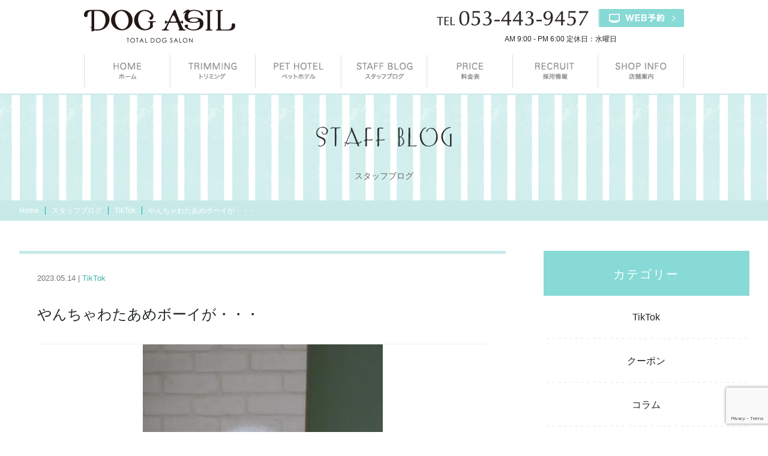

--- FILE ---
content_type: text/html; charset=UTF-8
request_url: https://dogasil.com/tiktok-412/
body_size: 17163
content:
<!DOCTYPE html>
<html dir="ltr" lang="ja" prefix="og: https://ogp.me/ns#">
	<script type="application/ld+json">
 
{
 "@context" : "http://schema.org",
 
 "@type" : "JobPosting",
 
 "title" : "トリマー（グルーマー）",
 
 "description" : "現在全国展開に向けて、将来各店舗の店長やエリアマネージャーとして活躍してくれるFC本部本店採用のトリマーを広く募集中です。<br><br>

浜松市近隣エリアのトリマー職平均年収よりも高水準の安定した給料・福利厚生をご用意。仕上がりに差が出る独自のコースメニューとトリマーの負担低減と作業効率を上げる設備の充実した環境。<br><br>

仕組化された安定的な新規客流動と高いリピート率で、トリマーは売上を気にせず、技術力向上に専念できるサロンです。<br><br>

市外や県外からもお客様も多く、犬種はトイプードル、ビション、ポメラニアンが来店犬種の8割以上を占めるサロンです。スタンプーやチャウチャウなどの大型犬も来店します。<br><br>

お客様の多くが1～2か月以内に定期的な来店の顧客で、新規来店は子犬がメインとなります。また、バリカン丸刈りは少なく、カットにこだわりがあり、流行のカットスタイルを希望されるお客様が多いサロンになります。<br><br>

TikTokで再生回数47万再生越えの「ビションのビフォーアフター」や再生回数21万越えの「アフロ羊犬」で有名なサロンです。<br><br>

努力して積み上げてきたこれまでの技術や経験を給料面に正当評価していますので、自分の技術を当社で発揮してみませんか？<br><br>

静岡県内でもトップクラスの好待遇と、トリマーへの体力的・精神的負担を減らす体制で長く働きやすい環境を整備しています。<br><br>

<br><br>1年以上勤務したのちに「暖簾分け制度」を利用して独立した場合、開業支援金100万円を贈呈。将来独立して自分のお店をだしたいと考えているトリマーさんもぜひ当社で将来のための技術を磨いてください。<br><br>

一生涯働ける制度として、生涯現役トリマーとして現場で活躍する道や、新卒者の技術講師として活躍する道や、店長やエリアマネージャーとして経営陣側で活躍する道、独立してリスクなく自分のお店をもって経営者になる道とトリマーの将来に合わせたキャリアプランをご用意しています。", 
 
 "hiringOrganization": {
   "@type": "Organization",
   "name": "ドッグアシル",
   "sameAs": "https://dogasil.com/recruit/"
 },
 
 "jobLocation": {
   "@type": "Place",
   "address": {
     "@type": "PostalAddress",
     "addressCountry": "JP",
     "postalCode": "435-0056", 
     "addressLocality": "静岡県", 
     "addressRegion": "浜松市",
     "streetAddress": "中央区小池町1580"
    }
  },
 
 "baseSalary" : {
   "@type" : "MonetaryAmount",
   "currency" : "JPY",
   "value": {
     "@type": "QuantitativeValue",
     "minValue": 232320,
     "maxValue": 352000,
     "unitText": "MONTH"
   }
 },

 "employmentType" : "FULL_TIME",
 
 "datePosted" : "2026-1-14",
 
 "validThrough" : "2026-12-31"
}
</script>
<head>
	<meta charset="UTF-8">
	<meta name="viewport" content="width=device-width, initial-scale=1">
    <link rel="stylesheet" href="https://dogasil.com/wp/wp-content/themes/dogasil/style.css?20260115-0427">
    <link rel="stylesheet" type="text/css" href="https://dogasil.com/wp/wp-content/themes/dogasil/css/slick.css" media="screen" />
	<link rel="stylesheet" type="text/css" href="https://dogasil.com/wp/wp-content/themes/dogasil/css/slick-theme.css" media="screen" />
	<link href="https://fonts.googleapis.com/css?family=Oswald:400,500,600,700" rel="stylesheet">
	<!-- <link rel='stylesheet' id='fontawesome-css' href='//maxcdn.bootstrapcdn.com/font-awesome/4.6.0/css/font-awesome.min.css' type='text/css' media='all'> -->
	<title>やんちゃわたあめボーイが・・・ | 浜松市のトリミング・ペットサロンDOG ASIL-ドッグアシル</title>

		<!-- All in One SEO 4.9.3 - aioseo.com -->
	<meta name="description" content="この真っ白でふわふわなわんこ。何犬かわかりますか？もちろん犬も好きだけど、人も大好きなのです♡シャンプーしてふわっふわになった姿も見て(≧▽≦)とっても可愛くないですか？？パピーちゃんなのでとっても柔らかくてふわふわです！カットしたら何犬になっているかわかるかな？？是非TikTokで見てみてください♪" />
	<meta name="robots" content="max-image-preview:large" />
	<meta name="author" content="DOG ASIL"/>
	<meta name="google-site-verification" content="4HKexKR2RcRzZb_A-1BNj5sD1qXrqPzIPBLgxVJG3KQ" />
	<meta name="msvalidate.01" content="67C68F81027587D1AD9707B98CCFEF84" />
	<meta name="keywords" content="tiktok,パピーちゃん,カット,スタイル,わたあめ" />
	<link rel="canonical" href="https://dogasil.com/tiktok-412/" />
	<meta name="generator" content="All in One SEO (AIOSEO) 4.9.3" />
		<meta property="og:locale" content="ja_JP" />
		<meta property="og:site_name" content="浜松市のトリミング・ペットサロンDOG ASIL-ドッグアシル" />
		<meta property="og:type" content="article" />
		<meta property="og:title" content="やんちゃわたあめボーイが・・・ | 浜松市のトリミング・ペットサロンDOG ASIL-ドッグアシル" />
		<meta property="og:description" content="この真っ白でふわふわなわんこ。何犬かわかりますか？もちろん犬も好きだけど、人も大好きなのです♡シャンプーしてふわっふわになった姿も見て(≧▽≦)とっても可愛くないですか？？パピーちゃんなのでとっても柔らかくてふわふわです！カットしたら何犬になっているかわかるかな？？是非TikTokで見てみてください♪" />
		<meta property="og:url" content="https://dogasil.com/tiktok-412/" />
		<meta property="fb:admins" content="445108265868804" />
		<meta property="og:image" content="https://dogasil.com/wp/wp-content/uploads/2023/05/0-7-e1683968187838.jpg" />
		<meta property="og:image:secure_url" content="https://dogasil.com/wp/wp-content/uploads/2023/05/0-7-e1683968187838.jpg" />
		<meta property="og:image:width" content="400" />
		<meta property="og:image:height" content="600" />
		<meta property="article:published_time" content="2023-05-14T09:00:04+00:00" />
		<meta property="article:modified_time" content="2023-05-14T03:40:03+00:00" />
		<meta property="article:publisher" content="https://www.facebook.com/dogasil1/" />
		<meta name="twitter:card" content="summary_large_image" />
		<meta name="twitter:site" content="@dogasil" />
		<meta name="twitter:title" content="やんちゃわたあめボーイが・・・ | 浜松市のトリミング・ペットサロンDOG ASIL-ドッグアシル" />
		<meta name="twitter:description" content="この真っ白でふわふわなわんこ。何犬かわかりますか？もちろん犬も好きだけど、人も大好きなのです♡シャンプーしてふわっふわになった姿も見て(≧▽≦)とっても可愛くないですか？？パピーちゃんなのでとっても柔らかくてふわふわです！カットしたら何犬になっているかわかるかな？？是非TikTokで見てみてください♪" />
		<meta name="twitter:creator" content="@dogasil" />
		<meta name="twitter:image" content="https://dogasil.com/wp/wp-content/uploads/2023/05/0-7-e1683968187838.jpg" />
		<script type="application/ld+json" class="aioseo-schema">
			{"@context":"https:\/\/schema.org","@graph":[{"@type":"Article","@id":"https:\/\/dogasil.com\/tiktok-412\/#article","name":"\u3084\u3093\u3061\u3083\u308f\u305f\u3042\u3081\u30dc\u30fc\u30a4\u304c\u30fb\u30fb\u30fb | \u6d5c\u677e\u5e02\u306e\u30c8\u30ea\u30df\u30f3\u30b0\u30fb\u30da\u30c3\u30c8\u30b5\u30ed\u30f3DOG ASIL-\u30c9\u30c3\u30b0\u30a2\u30b7\u30eb","headline":"\u3084\u3093\u3061\u3083\u308f\u305f\u3042\u3081\u30dc\u30fc\u30a4\u304c\u30fb\u30fb\u30fb","author":{"@id":"https:\/\/dogasil.com\/author\/wp_dogasil\/#author"},"publisher":{"@id":"https:\/\/dogasil.com\/#organization"},"image":{"@type":"ImageObject","url":"https:\/\/dogasil.com\/wp\/wp-content\/uploads\/2023\/05\/0-7-e1683968187838.jpg","width":400,"height":600,"caption":"\u30c9\u30c3\u30b0\u30a2\u30b7\u30eb\u30c6\u30a3\u30c3\u30af\u30c8\u30c3\u30af"},"datePublished":"2023-05-14T18:00:04+09:00","dateModified":"2023-05-14T12:40:03+09:00","inLanguage":"ja","mainEntityOfPage":{"@id":"https:\/\/dogasil.com\/tiktok-412\/#webpage"},"isPartOf":{"@id":"https:\/\/dogasil.com\/tiktok-412\/#webpage"},"articleSection":"TikTok, TikTok, \u308f\u305f\u3042\u3081, \u30ab\u30c3\u30c8, \u30b9\u30bf\u30a4\u30eb, \u30d1\u30d4\u30fc\u3061\u3083\u3093"},{"@type":"BreadcrumbList","@id":"https:\/\/dogasil.com\/tiktok-412\/#breadcrumblist","itemListElement":[{"@type":"ListItem","@id":"https:\/\/dogasil.com#listItem","position":1,"name":"\u30db\u30fc\u30e0","item":"https:\/\/dogasil.com","nextItem":{"@type":"ListItem","@id":"https:\/\/dogasil.com\/staff-blog\/#listItem","name":"\u30b9\u30bf\u30c3\u30d5\u30d6\u30ed\u30b0"}},{"@type":"ListItem","@id":"https:\/\/dogasil.com\/staff-blog\/#listItem","position":2,"name":"\u30b9\u30bf\u30c3\u30d5\u30d6\u30ed\u30b0","item":"https:\/\/dogasil.com\/staff-blog\/","nextItem":{"@type":"ListItem","@id":"https:\/\/dogasil.com\/staff-blog\/tiktok\/#listItem","name":"TikTok"},"previousItem":{"@type":"ListItem","@id":"https:\/\/dogasil.com#listItem","name":"\u30db\u30fc\u30e0"}},{"@type":"ListItem","@id":"https:\/\/dogasil.com\/staff-blog\/tiktok\/#listItem","position":3,"name":"TikTok","item":"https:\/\/dogasil.com\/staff-blog\/tiktok\/","nextItem":{"@type":"ListItem","@id":"https:\/\/dogasil.com\/tiktok-412\/#listItem","name":"\u3084\u3093\u3061\u3083\u308f\u305f\u3042\u3081\u30dc\u30fc\u30a4\u304c\u30fb\u30fb\u30fb"},"previousItem":{"@type":"ListItem","@id":"https:\/\/dogasil.com\/staff-blog\/#listItem","name":"\u30b9\u30bf\u30c3\u30d5\u30d6\u30ed\u30b0"}},{"@type":"ListItem","@id":"https:\/\/dogasil.com\/tiktok-412\/#listItem","position":4,"name":"\u3084\u3093\u3061\u3083\u308f\u305f\u3042\u3081\u30dc\u30fc\u30a4\u304c\u30fb\u30fb\u30fb","previousItem":{"@type":"ListItem","@id":"https:\/\/dogasil.com\/staff-blog\/tiktok\/#listItem","name":"TikTok"}}]},{"@type":"Organization","@id":"https:\/\/dogasil.com\/#organization","name":"\u30c8\u30ea\u30df\u30f3\u30b0\u30b5\u30ed\u30f3 \u30c9\u30c3\u30b0\u30a2\u30b7\u30eb\uff08DOG ASIL\uff09","description":"\u6d5c\u677e\u5e02\u306e\u30c8\u30ea\u30df\u30f3\u30b0\u30fb\u30da\u30c3\u30c8\u30b5\u30ed\u30f3\u3002\u611b\u72ac\u306e\u30ab\u30c3\u30c8\u30b9\u30bf\u30a4\u30eb\u306b\u8ff7\u3063\u305f\u6642\u306f\u3001\u30c9\u30c3\u30b0\u30a2\u30b7\u30eb\u306b\u304a\u4efb\u305b\u304f\u3060\u3055\u3044\u3002","url":"https:\/\/dogasil.com\/","telephone":"+81534439457","logo":{"@type":"ImageObject","url":"https:\/\/dogasil.com\/wp\/wp-content\/uploads\/2022\/08\/asil-scaled.jpg","@id":"https:\/\/dogasil.com\/tiktok-412\/#organizationLogo","width":2560,"height":1707},"image":{"@id":"https:\/\/dogasil.com\/tiktok-412\/#organizationLogo"},"sameAs":["https:\/\/twitter.com\/dogasil","https:\/\/www.instagram.com\/dogasil\/"]},{"@type":"Person","@id":"https:\/\/dogasil.com\/author\/wp_dogasil\/#author","url":"https:\/\/dogasil.com\/author\/wp_dogasil\/","name":"DOG ASIL","image":{"@type":"ImageObject","@id":"https:\/\/dogasil.com\/tiktok-412\/#authorImage","url":"https:\/\/secure.gravatar.com\/avatar\/310d64acb93854575b0d5a74c69451229b91864db574ed46ca9ded5df3e4d021?s=96&d=mm&r=g","width":96,"height":96,"caption":"DOG ASIL"}},{"@type":"WebPage","@id":"https:\/\/dogasil.com\/tiktok-412\/#webpage","url":"https:\/\/dogasil.com\/tiktok-412\/","name":"\u3084\u3093\u3061\u3083\u308f\u305f\u3042\u3081\u30dc\u30fc\u30a4\u304c\u30fb\u30fb\u30fb | \u6d5c\u677e\u5e02\u306e\u30c8\u30ea\u30df\u30f3\u30b0\u30fb\u30da\u30c3\u30c8\u30b5\u30ed\u30f3DOG ASIL-\u30c9\u30c3\u30b0\u30a2\u30b7\u30eb","description":"\u3053\u306e\u771f\u3063\u767d\u3067\u3075\u308f\u3075\u308f\u306a\u308f\u3093\u3053\u3002\u4f55\u72ac\u304b\u308f\u304b\u308a\u307e\u3059\u304b\uff1f\u3082\u3061\u308d\u3093\u72ac\u3082\u597d\u304d\u3060\u3051\u3069\u3001\u4eba\u3082\u5927\u597d\u304d\u306a\u306e\u3067\u3059\u2661\u30b7\u30e3\u30f3\u30d7\u30fc\u3057\u3066\u3075\u308f\u3063\u3075\u308f\u306b\u306a\u3063\u305f\u59ff\u3082\u898b\u3066(\u2267\u25bd\u2266)\u3068\u3063\u3066\u3082\u53ef\u611b\u304f\u306a\u3044\u3067\u3059\u304b\uff1f\uff1f\u30d1\u30d4\u30fc\u3061\u3083\u3093\u306a\u306e\u3067\u3068\u3063\u3066\u3082\u67d4\u3089\u304b\u304f\u3066\u3075\u308f\u3075\u308f\u3067\u3059\uff01\u30ab\u30c3\u30c8\u3057\u305f\u3089\u4f55\u72ac\u306b\u306a\u3063\u3066\u3044\u308b\u304b\u308f\u304b\u308b\u304b\u306a\uff1f\uff1f\u662f\u975eTikTok\u3067\u898b\u3066\u307f\u3066\u304f\u3060\u3055\u3044\u266a","inLanguage":"ja","isPartOf":{"@id":"https:\/\/dogasil.com\/#website"},"breadcrumb":{"@id":"https:\/\/dogasil.com\/tiktok-412\/#breadcrumblist"},"author":{"@id":"https:\/\/dogasil.com\/author\/wp_dogasil\/#author"},"creator":{"@id":"https:\/\/dogasil.com\/author\/wp_dogasil\/#author"},"image":{"@type":"ImageObject","url":"https:\/\/dogasil.com\/wp\/wp-content\/uploads\/2023\/05\/0-7-e1683968187838.jpg","@id":"https:\/\/dogasil.com\/tiktok-412\/#mainImage","width":400,"height":600,"caption":"\u30c9\u30c3\u30b0\u30a2\u30b7\u30eb\u30c6\u30a3\u30c3\u30af\u30c8\u30c3\u30af"},"primaryImageOfPage":{"@id":"https:\/\/dogasil.com\/tiktok-412\/#mainImage"},"datePublished":"2023-05-14T18:00:04+09:00","dateModified":"2023-05-14T12:40:03+09:00"},{"@type":"WebSite","@id":"https:\/\/dogasil.com\/#website","url":"https:\/\/dogasil.com\/","name":"\u6d5c\u677e\u5e02\u306e\u30c8\u30ea\u30df\u30f3\u30b0\u30b5\u30ed\u30f3\u3010DOG ASIL-\u30c9\u30c3\u30b0\u30a2\u30b7\u30eb\u3011","description":"\u6d5c\u677e\u5e02\u306e\u30c8\u30ea\u30df\u30f3\u30b0\u30fb\u30da\u30c3\u30c8\u30b5\u30ed\u30f3\u3002\u611b\u72ac\u306e\u30ab\u30c3\u30c8\u30b9\u30bf\u30a4\u30eb\u306b\u8ff7\u3063\u305f\u6642\u306f\u3001\u30c9\u30c3\u30b0\u30a2\u30b7\u30eb\u306b\u304a\u4efb\u305b\u304f\u3060\u3055\u3044\u3002","inLanguage":"ja","publisher":{"@id":"https:\/\/dogasil.com\/#organization"}}]}
		</script>
		<!-- All in One SEO -->

<link rel="alternate" type="application/rss+xml" title="浜松市のトリミング・ペットサロンDOG ASIL-ドッグアシル &raquo; やんちゃわたあめボーイが・・・ のコメントのフィード" href="https://dogasil.com/tiktok-412/feed/" />
<style id='wp-img-auto-sizes-contain-inline-css' type='text/css'>
img:is([sizes=auto i],[sizes^="auto," i]){contain-intrinsic-size:3000px 1500px}
/*# sourceURL=wp-img-auto-sizes-contain-inline-css */
</style>
<style id='wp-block-library-inline-css' type='text/css'>
:root{--wp-block-synced-color:#7a00df;--wp-block-synced-color--rgb:122,0,223;--wp-bound-block-color:var(--wp-block-synced-color);--wp-editor-canvas-background:#ddd;--wp-admin-theme-color:#007cba;--wp-admin-theme-color--rgb:0,124,186;--wp-admin-theme-color-darker-10:#006ba1;--wp-admin-theme-color-darker-10--rgb:0,107,160.5;--wp-admin-theme-color-darker-20:#005a87;--wp-admin-theme-color-darker-20--rgb:0,90,135;--wp-admin-border-width-focus:2px}@media (min-resolution:192dpi){:root{--wp-admin-border-width-focus:1.5px}}.wp-element-button{cursor:pointer}:root .has-very-light-gray-background-color{background-color:#eee}:root .has-very-dark-gray-background-color{background-color:#313131}:root .has-very-light-gray-color{color:#eee}:root .has-very-dark-gray-color{color:#313131}:root .has-vivid-green-cyan-to-vivid-cyan-blue-gradient-background{background:linear-gradient(135deg,#00d084,#0693e3)}:root .has-purple-crush-gradient-background{background:linear-gradient(135deg,#34e2e4,#4721fb 50%,#ab1dfe)}:root .has-hazy-dawn-gradient-background{background:linear-gradient(135deg,#faaca8,#dad0ec)}:root .has-subdued-olive-gradient-background{background:linear-gradient(135deg,#fafae1,#67a671)}:root .has-atomic-cream-gradient-background{background:linear-gradient(135deg,#fdd79a,#004a59)}:root .has-nightshade-gradient-background{background:linear-gradient(135deg,#330968,#31cdcf)}:root .has-midnight-gradient-background{background:linear-gradient(135deg,#020381,#2874fc)}:root{--wp--preset--font-size--normal:16px;--wp--preset--font-size--huge:42px}.has-regular-font-size{font-size:1em}.has-larger-font-size{font-size:2.625em}.has-normal-font-size{font-size:var(--wp--preset--font-size--normal)}.has-huge-font-size{font-size:var(--wp--preset--font-size--huge)}.has-text-align-center{text-align:center}.has-text-align-left{text-align:left}.has-text-align-right{text-align:right}.has-fit-text{white-space:nowrap!important}#end-resizable-editor-section{display:none}.aligncenter{clear:both}.items-justified-left{justify-content:flex-start}.items-justified-center{justify-content:center}.items-justified-right{justify-content:flex-end}.items-justified-space-between{justify-content:space-between}.screen-reader-text{border:0;clip-path:inset(50%);height:1px;margin:-1px;overflow:hidden;padding:0;position:absolute;width:1px;word-wrap:normal!important}.screen-reader-text:focus{background-color:#ddd;clip-path:none;color:#444;display:block;font-size:1em;height:auto;left:5px;line-height:normal;padding:15px 23px 14px;text-decoration:none;top:5px;width:auto;z-index:100000}html :where(.has-border-color){border-style:solid}html :where([style*=border-top-color]){border-top-style:solid}html :where([style*=border-right-color]){border-right-style:solid}html :where([style*=border-bottom-color]){border-bottom-style:solid}html :where([style*=border-left-color]){border-left-style:solid}html :where([style*=border-width]){border-style:solid}html :where([style*=border-top-width]){border-top-style:solid}html :where([style*=border-right-width]){border-right-style:solid}html :where([style*=border-bottom-width]){border-bottom-style:solid}html :where([style*=border-left-width]){border-left-style:solid}html :where(img[class*=wp-image-]){height:auto;max-width:100%}:where(figure){margin:0 0 1em}html :where(.is-position-sticky){--wp-admin--admin-bar--position-offset:var(--wp-admin--admin-bar--height,0px)}@media screen and (max-width:600px){html :where(.is-position-sticky){--wp-admin--admin-bar--position-offset:0px}}

/*# sourceURL=wp-block-library-inline-css */
</style><style id='global-styles-inline-css' type='text/css'>
:root{--wp--preset--aspect-ratio--square: 1;--wp--preset--aspect-ratio--4-3: 4/3;--wp--preset--aspect-ratio--3-4: 3/4;--wp--preset--aspect-ratio--3-2: 3/2;--wp--preset--aspect-ratio--2-3: 2/3;--wp--preset--aspect-ratio--16-9: 16/9;--wp--preset--aspect-ratio--9-16: 9/16;--wp--preset--color--black: #000000;--wp--preset--color--cyan-bluish-gray: #abb8c3;--wp--preset--color--white: #ffffff;--wp--preset--color--pale-pink: #f78da7;--wp--preset--color--vivid-red: #cf2e2e;--wp--preset--color--luminous-vivid-orange: #ff6900;--wp--preset--color--luminous-vivid-amber: #fcb900;--wp--preset--color--light-green-cyan: #7bdcb5;--wp--preset--color--vivid-green-cyan: #00d084;--wp--preset--color--pale-cyan-blue: #8ed1fc;--wp--preset--color--vivid-cyan-blue: #0693e3;--wp--preset--color--vivid-purple: #9b51e0;--wp--preset--gradient--vivid-cyan-blue-to-vivid-purple: linear-gradient(135deg,rgb(6,147,227) 0%,rgb(155,81,224) 100%);--wp--preset--gradient--light-green-cyan-to-vivid-green-cyan: linear-gradient(135deg,rgb(122,220,180) 0%,rgb(0,208,130) 100%);--wp--preset--gradient--luminous-vivid-amber-to-luminous-vivid-orange: linear-gradient(135deg,rgb(252,185,0) 0%,rgb(255,105,0) 100%);--wp--preset--gradient--luminous-vivid-orange-to-vivid-red: linear-gradient(135deg,rgb(255,105,0) 0%,rgb(207,46,46) 100%);--wp--preset--gradient--very-light-gray-to-cyan-bluish-gray: linear-gradient(135deg,rgb(238,238,238) 0%,rgb(169,184,195) 100%);--wp--preset--gradient--cool-to-warm-spectrum: linear-gradient(135deg,rgb(74,234,220) 0%,rgb(151,120,209) 20%,rgb(207,42,186) 40%,rgb(238,44,130) 60%,rgb(251,105,98) 80%,rgb(254,248,76) 100%);--wp--preset--gradient--blush-light-purple: linear-gradient(135deg,rgb(255,206,236) 0%,rgb(152,150,240) 100%);--wp--preset--gradient--blush-bordeaux: linear-gradient(135deg,rgb(254,205,165) 0%,rgb(254,45,45) 50%,rgb(107,0,62) 100%);--wp--preset--gradient--luminous-dusk: linear-gradient(135deg,rgb(255,203,112) 0%,rgb(199,81,192) 50%,rgb(65,88,208) 100%);--wp--preset--gradient--pale-ocean: linear-gradient(135deg,rgb(255,245,203) 0%,rgb(182,227,212) 50%,rgb(51,167,181) 100%);--wp--preset--gradient--electric-grass: linear-gradient(135deg,rgb(202,248,128) 0%,rgb(113,206,126) 100%);--wp--preset--gradient--midnight: linear-gradient(135deg,rgb(2,3,129) 0%,rgb(40,116,252) 100%);--wp--preset--font-size--small: 13px;--wp--preset--font-size--medium: 20px;--wp--preset--font-size--large: 36px;--wp--preset--font-size--x-large: 42px;--wp--preset--spacing--20: 0.44rem;--wp--preset--spacing--30: 0.67rem;--wp--preset--spacing--40: 1rem;--wp--preset--spacing--50: 1.5rem;--wp--preset--spacing--60: 2.25rem;--wp--preset--spacing--70: 3.38rem;--wp--preset--spacing--80: 5.06rem;--wp--preset--shadow--natural: 6px 6px 9px rgba(0, 0, 0, 0.2);--wp--preset--shadow--deep: 12px 12px 50px rgba(0, 0, 0, 0.4);--wp--preset--shadow--sharp: 6px 6px 0px rgba(0, 0, 0, 0.2);--wp--preset--shadow--outlined: 6px 6px 0px -3px rgb(255, 255, 255), 6px 6px rgb(0, 0, 0);--wp--preset--shadow--crisp: 6px 6px 0px rgb(0, 0, 0);}:where(.is-layout-flex){gap: 0.5em;}:where(.is-layout-grid){gap: 0.5em;}body .is-layout-flex{display: flex;}.is-layout-flex{flex-wrap: wrap;align-items: center;}.is-layout-flex > :is(*, div){margin: 0;}body .is-layout-grid{display: grid;}.is-layout-grid > :is(*, div){margin: 0;}:where(.wp-block-columns.is-layout-flex){gap: 2em;}:where(.wp-block-columns.is-layout-grid){gap: 2em;}:where(.wp-block-post-template.is-layout-flex){gap: 1.25em;}:where(.wp-block-post-template.is-layout-grid){gap: 1.25em;}.has-black-color{color: var(--wp--preset--color--black) !important;}.has-cyan-bluish-gray-color{color: var(--wp--preset--color--cyan-bluish-gray) !important;}.has-white-color{color: var(--wp--preset--color--white) !important;}.has-pale-pink-color{color: var(--wp--preset--color--pale-pink) !important;}.has-vivid-red-color{color: var(--wp--preset--color--vivid-red) !important;}.has-luminous-vivid-orange-color{color: var(--wp--preset--color--luminous-vivid-orange) !important;}.has-luminous-vivid-amber-color{color: var(--wp--preset--color--luminous-vivid-amber) !important;}.has-light-green-cyan-color{color: var(--wp--preset--color--light-green-cyan) !important;}.has-vivid-green-cyan-color{color: var(--wp--preset--color--vivid-green-cyan) !important;}.has-pale-cyan-blue-color{color: var(--wp--preset--color--pale-cyan-blue) !important;}.has-vivid-cyan-blue-color{color: var(--wp--preset--color--vivid-cyan-blue) !important;}.has-vivid-purple-color{color: var(--wp--preset--color--vivid-purple) !important;}.has-black-background-color{background-color: var(--wp--preset--color--black) !important;}.has-cyan-bluish-gray-background-color{background-color: var(--wp--preset--color--cyan-bluish-gray) !important;}.has-white-background-color{background-color: var(--wp--preset--color--white) !important;}.has-pale-pink-background-color{background-color: var(--wp--preset--color--pale-pink) !important;}.has-vivid-red-background-color{background-color: var(--wp--preset--color--vivid-red) !important;}.has-luminous-vivid-orange-background-color{background-color: var(--wp--preset--color--luminous-vivid-orange) !important;}.has-luminous-vivid-amber-background-color{background-color: var(--wp--preset--color--luminous-vivid-amber) !important;}.has-light-green-cyan-background-color{background-color: var(--wp--preset--color--light-green-cyan) !important;}.has-vivid-green-cyan-background-color{background-color: var(--wp--preset--color--vivid-green-cyan) !important;}.has-pale-cyan-blue-background-color{background-color: var(--wp--preset--color--pale-cyan-blue) !important;}.has-vivid-cyan-blue-background-color{background-color: var(--wp--preset--color--vivid-cyan-blue) !important;}.has-vivid-purple-background-color{background-color: var(--wp--preset--color--vivid-purple) !important;}.has-black-border-color{border-color: var(--wp--preset--color--black) !important;}.has-cyan-bluish-gray-border-color{border-color: var(--wp--preset--color--cyan-bluish-gray) !important;}.has-white-border-color{border-color: var(--wp--preset--color--white) !important;}.has-pale-pink-border-color{border-color: var(--wp--preset--color--pale-pink) !important;}.has-vivid-red-border-color{border-color: var(--wp--preset--color--vivid-red) !important;}.has-luminous-vivid-orange-border-color{border-color: var(--wp--preset--color--luminous-vivid-orange) !important;}.has-luminous-vivid-amber-border-color{border-color: var(--wp--preset--color--luminous-vivid-amber) !important;}.has-light-green-cyan-border-color{border-color: var(--wp--preset--color--light-green-cyan) !important;}.has-vivid-green-cyan-border-color{border-color: var(--wp--preset--color--vivid-green-cyan) !important;}.has-pale-cyan-blue-border-color{border-color: var(--wp--preset--color--pale-cyan-blue) !important;}.has-vivid-cyan-blue-border-color{border-color: var(--wp--preset--color--vivid-cyan-blue) !important;}.has-vivid-purple-border-color{border-color: var(--wp--preset--color--vivid-purple) !important;}.has-vivid-cyan-blue-to-vivid-purple-gradient-background{background: var(--wp--preset--gradient--vivid-cyan-blue-to-vivid-purple) !important;}.has-light-green-cyan-to-vivid-green-cyan-gradient-background{background: var(--wp--preset--gradient--light-green-cyan-to-vivid-green-cyan) !important;}.has-luminous-vivid-amber-to-luminous-vivid-orange-gradient-background{background: var(--wp--preset--gradient--luminous-vivid-amber-to-luminous-vivid-orange) !important;}.has-luminous-vivid-orange-to-vivid-red-gradient-background{background: var(--wp--preset--gradient--luminous-vivid-orange-to-vivid-red) !important;}.has-very-light-gray-to-cyan-bluish-gray-gradient-background{background: var(--wp--preset--gradient--very-light-gray-to-cyan-bluish-gray) !important;}.has-cool-to-warm-spectrum-gradient-background{background: var(--wp--preset--gradient--cool-to-warm-spectrum) !important;}.has-blush-light-purple-gradient-background{background: var(--wp--preset--gradient--blush-light-purple) !important;}.has-blush-bordeaux-gradient-background{background: var(--wp--preset--gradient--blush-bordeaux) !important;}.has-luminous-dusk-gradient-background{background: var(--wp--preset--gradient--luminous-dusk) !important;}.has-pale-ocean-gradient-background{background: var(--wp--preset--gradient--pale-ocean) !important;}.has-electric-grass-gradient-background{background: var(--wp--preset--gradient--electric-grass) !important;}.has-midnight-gradient-background{background: var(--wp--preset--gradient--midnight) !important;}.has-small-font-size{font-size: var(--wp--preset--font-size--small) !important;}.has-medium-font-size{font-size: var(--wp--preset--font-size--medium) !important;}.has-large-font-size{font-size: var(--wp--preset--font-size--large) !important;}.has-x-large-font-size{font-size: var(--wp--preset--font-size--x-large) !important;}
/*# sourceURL=global-styles-inline-css */
</style>

<style id='classic-theme-styles-inline-css' type='text/css'>
/*! This file is auto-generated */
.wp-block-button__link{color:#fff;background-color:#32373c;border-radius:9999px;box-shadow:none;text-decoration:none;padding:calc(.667em + 2px) calc(1.333em + 2px);font-size:1.125em}.wp-block-file__button{background:#32373c;color:#fff;text-decoration:none}
/*# sourceURL=/wp-includes/css/classic-themes.min.css */
</style>
<link rel='stylesheet' id='contact-form-7-css' href='https://dogasil.com/wp/wp-content/plugins/contact-form-7/includes/css/styles.css?ver=6.1.4' type='text/css' media='all' />
<link rel='stylesheet' id='wp-pagenavi-css' href='https://dogasil.com/wp/wp-content/plugins/wp-pagenavi/pagenavi-css.css?ver=2.70' type='text/css' media='all' />
<script type="text/javascript">
	window._wp_rp_static_base_url = 'https://wprp.zemanta.com/static/';
	window._wp_rp_wp_ajax_url = "https://dogasil.com/wp/wp-admin/admin-ajax.php";
	window._wp_rp_plugin_version = '3.6.4';
	window._wp_rp_post_id = '21320';
	window._wp_rp_num_rel_posts = '4';
	window._wp_rp_thumbnails = true;
	window._wp_rp_post_title = '%E3%82%84%E3%82%93%E3%81%A1%E3%82%83%E3%82%8F%E3%81%9F%E3%81%82%E3%82%81%E3%83%9C%E3%83%BC%E3%82%A4%E3%81%8C%E3%83%BB%E3%83%BB%E3%83%BB';
	window._wp_rp_post_tags = ['%E3%82%AB%E3%83%83%E3%83%88', 'tiktok', '%E3%82%B9%E3%82%BF%E3%82%A4%E3%83%AB', '%E3%82%8F%E3%81%9F%E3%81%82%E3%82%81', '%E3%83%91%E3%83%94%E3%83%BC%E3%81%A1%E3%82%83%E3%82%93', 'tiktok'];
	window._wp_rp_promoted_content = true;
</script>
<link rel="stylesheet" href="https://dogasil.com/wp/wp-content/plugins/wordpress-23-related-posts-plugin/static/themes/vertical.css?version=3.6.4" />
<style type="text/css">
.related_post_title {
}
ul.related_post {
}
ul.related_post li {
width: 25% !important;
margin: 10px 0px !important;
}
@media screen and (max-width: 767px) {
	ul.related_post li {
width: 50% !important;
}
}
ul.related_post li a {
text-align: center;
padding: 0 10px;
}
ul.related_post li a:nth-of-type(2) {
	text-align: left;
}
ul.related_post li img {
width: 100%!important;
height: auto !important;
}</style>
<link rel="icon" href="https://dogasil.com/wp/wp-content/uploads/2022/09/cropped-f4205a7fc8c643dc3b86b8c5b1e653d7-32x32.png" sizes="32x32" />
<link rel="icon" href="https://dogasil.com/wp/wp-content/uploads/2022/09/cropped-f4205a7fc8c643dc3b86b8c5b1e653d7-192x192.png" sizes="192x192" />
<link rel="apple-touch-icon" href="https://dogasil.com/wp/wp-content/uploads/2022/09/cropped-f4205a7fc8c643dc3b86b8c5b1e653d7-180x180.png" />
<meta name="msapplication-TileImage" content="https://dogasil.com/wp/wp-content/uploads/2022/09/cropped-f4205a7fc8c643dc3b86b8c5b1e653d7-270x270.png" />
		<style type="text/css" id="wp-custom-css">
			
#toc_container {
  margin-bottom: 40px;
  padding: 15px 20px;
  background: #fff;
  border: 5px solid #c7eae8;
  border-radius: 2px;}

#toc_container .toc_title {
  font-family: 'Lucida Grande', 'Hiragino Kaku Gothic ProN', 'ヒラギノ角ゴ ProN W3', Meiryo, メイリオ, sans-serif;
  text-align: center;
  margin-bottom: 35px;
  margin-top: 0;
  padding-top: 0;
  padding-bottom: 0px;
  font-size: 3em !important;
  border-bottom: 2px solid #c7eae8;
font-weight: 700;
color: #666;}

#toc_container .toc_list {
  list-style-type: none !important;
  counter-reset: li;padding-left: 35px; }

#toc_container .toc_list > li {
  position: relative;
  margin-bottom: 15px;
  margin-left: 6px;
  line-height: 1.3em;
  font-size: 0.9em; }

#toc_container .toc_list > li:after {
  counter-increment: li;
  content: "0" counter(li) " |";
  position: absolute;
  left: -40px;
  top: 0px;
  background: none;
  font-family: "Unica One", cursive;
  font-size: 1.4em;
  letter-spacing: -1px;
  color: #87dad6; }

#toc_container .toc_list > li a {
  text-decoration: none !important;
color: #87dad6 !important;}

#toc_container .toc_list > li a:hover {
  text-decoration: underline !important; }

#toc_container .toc_list > li ul {
  list-style-type: disc;
  margin-top: 15px;
  padding-left: 20px;
  color: #87dad6; }

#toc_container .toc_list > li > ul li {
  font-size: 0.9em;
  margin-bottom: 8px; }

@media only screen and (min-width: 768px) {
  #toc_container {
    padding: 25px 40px; }

  #toc_container .toc_title {
    font-size: 2em; }

  #toc_container .toc_list > li {
    margin-bottom: 18px;
    margin-left: 22px;
    font-size: 1em; }

  #toc_container .toc_list > li:after {
    left: -58px;
    top: 0px;
font-size: 26px; } }		</style>
		
</head>

<body class="wp-singular post-template-default single single-post postid-21320 single-format-standard wp-theme-dogasil metaslider-plugin">

	<header class="site_header">
    
    	<div class="header_menu sp">menu</div>
        
        <div class="wrapper">
    
            <h1 class="site_title">
                <a href="https://dogasil.com/">
                    <img src="https://dogasil.com/wp/wp-content/themes/dogasil/images/logo.png" alt="浜松市のトリミング・ペットサロンDOG ASIL-ドッグアシル" />
                </a>
            </h1>
            
            <ul class="header_info pc">
                <li>
                    <a href="tel:0534439457">
                        <img src="https://dogasil.com/wp/wp-content/themes/dogasil/images/header_tel.png" alt="お問い合わせ" />
                    </a>
                </li>
                <li>
                    <a href="https://ag9.power-k.jp/llogin/6158/6174/" target="_blank">
                        <img src="https://dogasil.com/wp/wp-content/themes/dogasil/images/header_web.png" alt="web予約" />
                    </a>
                </li>
                <li class="font12">AM 9:00 - PM 6:00  定休日：水曜日</li>
            </ul>
        
        </div>
        
        
        <nav class="main_navigation pc">
        	<div class="wrapper">
				<div class="menu-global-navigation-container"><ul id="menu-global-navigation" class="menu"><li id="menu-item-179" class="menu-item menu-item-type-post_type menu-item-object-page menu-item-home menu-item-179"><a href="https://dogasil.com/">ホーム</a></li>
<li id="menu-item-180" class="menu-item menu-item-type-post_type menu-item-object-page menu-item-180"><a href="https://dogasil.com/trimming/">トリミング</a></li>
<li id="menu-item-181" class="menu-item menu-item-type-post_type menu-item-object-page menu-item-181"><a href="https://dogasil.com/pet-hotel/">ペットホテル</a></li>
<li id="menu-item-182" class="menu-item menu-item-type-taxonomy menu-item-object-category current-post-ancestor menu-item-182"><a href="https://dogasil.com/staff-blog/">スタッフブログ</a></li>
<li id="menu-item-183" class="menu-item menu-item-type-post_type menu-item-object-page menu-item-183"><a href="https://dogasil.com/price/">料金表</a></li>
<li id="menu-item-184" class="menu-item menu-item-type-post_type menu-item-object-page menu-item-184"><a href="https://dogasil.com/recruit/">求人情報</a></li>
<li id="menu-item-185" class="menu-item menu-item-type-post_type menu-item-object-page menu-item-185"><a href="https://dogasil.com/shop-info/">店舗案内</a></li>
</ul></div>            </div>
        </nav><!-- .main_navigation -->

    </header><!-- .site-header -->
     
        
	<div class="open">
		<nav class="main_navigation">
			<div class="menu-global-navigation-container"><ul id="menu-global-navigation-1" class="menu"><li class="menu-item menu-item-type-post_type menu-item-object-page menu-item-home menu-item-179"><a href="https://dogasil.com/">ホーム</a></li>
<li class="menu-item menu-item-type-post_type menu-item-object-page menu-item-180"><a href="https://dogasil.com/trimming/">トリミング</a></li>
<li class="menu-item menu-item-type-post_type menu-item-object-page menu-item-181"><a href="https://dogasil.com/pet-hotel/">ペットホテル</a></li>
<li class="menu-item menu-item-type-taxonomy menu-item-object-category current-post-ancestor menu-item-182"><a href="https://dogasil.com/staff-blog/">スタッフブログ</a></li>
<li class="menu-item menu-item-type-post_type menu-item-object-page menu-item-183"><a href="https://dogasil.com/price/">料金表</a></li>
<li class="menu-item menu-item-type-post_type menu-item-object-page menu-item-184"><a href="https://dogasil.com/recruit/">求人情報</a></li>
<li class="menu-item menu-item-type-post_type menu-item-object-page menu-item-185"><a href="https://dogasil.com/shop-info/">店舗案内</a></li>
</ul></div>	
		</nav>
	</div>

<div id="wrap">
<div id="contents">
<section>

<div class="page_header">
<h2><img src="https://dogasil.com/wp/wp-content/themes/dogasil/images/title_blog.png" alt="スタッフブログ" class="aligncenter" /><span class="jp">スタッフブログ</span></h2>
</div>
<div class="breadcrumbs">
	<ul>
       	<li><a href=https://dogasil.com>Home</a></li><li><a href=https://dogasil.com/staff-blog>スタッフブログ</a></li><li><a href=https://dogasil.com/staff-blog/tiktok/>TikTok</a></li><li>やんちゃわたあめボーイが・・・</li>    </ul>

</div>


<div class="content_wrapper">
<div class="blog_wrapper">

	<div class="entry_wrapper">

							<article class="blog">
                <div class="entry_header">
                    <p class="entry_date">
                        2023.05.14 |
                        <span class="category">TikTok </span>
                    </p>
                    <h1>やんちゃわたあめボーイが・・・</h1>
                </div>
            	<div class="thumb"><img width="400" height="600" src="https://dogasil.com/wp/wp-content/uploads/2023/05/0-7-e1683968187838.jpg" class="attachment-full size-full wp-post-image" alt="ドッグアシルティックトック" decoding="async" fetchpriority="high" srcset="https://dogasil.com/wp/wp-content/uploads/2023/05/0-7-e1683968187838.jpg 400w, https://dogasil.com/wp/wp-content/uploads/2023/05/0-7-e1683968187838-200x300.jpg 200w, https://dogasil.com/wp/wp-content/uploads/2023/05/0-7-e1683968187838-350x525.jpg 350w" sizes="(max-width: 400px) 100vw, 400px" /></div>
                <div class="entry_content">
					<p>こんにちは！TikTok更新しました！</p>
<p>&nbsp;</p>
<p>&nbsp;</p>
<p>&nbsp;</p>
<p>この真っ白わたあめ犬何犬かわかりますか？？</p>
<p>&nbsp;</p>
<p>&nbsp;</p>
<p>&nbsp;</p>
<p>とってもやんちゃボーイで人も犬も大好きなのです( *´艸｀)</p>
<p>&nbsp;</p>
<p>&nbsp;</p>
<p>&nbsp;</p>
<p>お風呂に入ってる姿もまた可愛いですよね♡</p>
<p>&nbsp;</p>
<p>&nbsp;</p>
<p>&nbsp;</p>
<p>乾かしたらもっふもふのふわふわわんこが誕生したけど、そろそろ何犬かわかった？？</p>
<p>&nbsp;</p>
<p>&nbsp;</p>
<p>&nbsp;</p>
<p>カットしたらまんまるアフロ犬になりました(≧▽≦)</p>
<p>&nbsp;</p>
<p>&nbsp;</p>
<p>&nbsp;</p>
<p>何犬かはTikTokで見てみてください♪</p>
<p>&nbsp;</p>
<p>&nbsp;</p>
<p>&nbsp;</p>
<p>↓このURLをクリック↓</p>
<p>&nbsp;</p>
<p>&nbsp;</p>
<p><span style="background-color: #d4ffef;"><a style="background-color: #d4ffef;" href="https://www.tiktok.com/@dogasil/video/7232589684994559234?is_from_webapp=1&amp;sender_device=pc&amp;web_id=7028133040874849793">https://www.tiktok.com/@dogasil/video/7232589684994559234?is_from_webapp=1&amp;sender_device=pc&amp;web_id=7028133040874849793</a></span></p>
<p>&nbsp;</p>
                    <div class="fb-like">
                    <div class="fb-likebtn wow  fadeIn cf animated" data-wow-delay="0.5s" style="visibility: visible; animation-delay: 0.5s; animation-name: fadeIn;">
                    <script>(function(d,s,id){var js,fjs=d.getElementsByTagName(s)[0];if(d.getElementById(id))return;js=d.createElement(s);js.id=id;js.src="//connect.facebook.net/ja_JP/sdk.js#xfbml=1&version=v2.4";fjs.parentNode.insertBefore(js,fjs);}(document,'script','facebook-jssdk'));</script>
                    <figure class="eyecatch">
                                        <img src="https://dogasil.com/wp/wp-content/uploads/2023/05/0-7-e1683968187838-400x500.jpg" class="attachment-home-thum size-home-thum wp-post-image" style="display: inline;">
                    </figure>
                    <div class="rightbox">
                    <div class="fb-like fb-button" data-href="https://dogasil.com/tiktok-412/" data-layout="button_count" data-action="like" data-show-faces="false" data-share="false"></div>
                    <div class="like_text">
                    <p>この記事が気に入ったら<br>
                    <i class="fa fa-thumbs-up"></i> いいねしよう！</p>
                    <p class="small">最新記事をお届けします。</p>
                    </div>
                    </div>
                    </div>
                    </div>

                    <div class="share">
                    <div class="sns">
                    <ul class="clearfix">
                    <li class="twitter">
                    <a target="blank" href="http://twitter.com/intent/tweet?url=https://dogasil.com/tiktok-412/text=%E3%82%84%E3%82%93%E3%81%A1%E3%82%83%E3%82%8F%E3%81%9F%E3%81%82%E3%82%81%E3%83%9C%E3%83%BC%E3%82%A4%E3%81%8C%E3%83%BB%E3%83%BB%E3%83%BB&amp;tw_p=tweetbutton" onclick="window.open(this.href, 'tweetwindow', 'width=550, height=450,personalbar=0,toolbar=0,scrollbars=1,resizable=1'); return false;">
                    <i class="fa fa-twitter"></i><span class="text">ツイート</span><span class="count"></span></a></li>
                    <li class="facebook">
                    <a href="http://www.facebook.com/sharer.php?src=bm&amp;u=https://dogasil.com/tiktok-412/&amp;t=%E3%82%84%E3%82%93%E3%81%A1%E3%82%83%E3%82%8F%E3%81%9F%E3%81%82%E3%82%81%E3%83%9C%E3%83%BC%E3%82%A4%E3%81%8C%E3%83%BB%E3%83%BB%E3%83%BB" onclick="javascript:window.open(this.href, '', 'menubar=no,toolbar=no,resizable=yes,scrollbars=yes,height=300,width=600');return false;"><i class="fa fa-facebook"></i>
                    <span class="text">シェア</span><span class="count"></span></a></li><li class="hatebu">
                    <a href="http://b.hatena.ne.jp/add?mode=confirm&amp;url=https://dogasil.com/tiktok-412/&amp;title=%E3%82%84%E3%82%93%E3%81%A1%E3%82%83%E3%82%8F%E3%81%9F%E3%81%82%E3%82%81%E3%83%9C%E3%83%BC%E3%82%A4%E3%81%8C%E3%83%BB%E3%83%BB%E3%83%BB" onclick="window.open(this.href, 'HBwindow', 'width=600, height=400, menubar=no, toolbar=no, scrollbars=yes'); return false;" target="_blank"><span class="text">はてブ</span><span class="count"></span></a></li>
                    <li class="googleplus">
                    <a href="https://plusone.google.com/_/+1/confirm?hl=ja&amp;url=https://dogasil.com/tiktok-412/" onclick="window.open(this.href, 'window', 'width=550, height=450,personalbar=0,toolbar=0,scrollbars=1,resizable=1'); return false;" rel="tooltip" data-toggle="tooltip" data-placement="top" title="GooglePlusで共有"><i class="fa fa-google-plus"></i><span class="text">Google+</span><span class="count"></span></a></li>
                    <li class="pocket">
                    <a href="http://getpocket.com/edit?url=https://dogasil.com/tiktok-412/&amp;title=やんちゃわたあめボーイが・・・" onclick="window.open(this.href, 'FBwindow', 'width=550, height=350, menubar=no, toolbar=no, scrollbars=yes'); return false;"><i class="fa fa-get-pocket"></i><span class="text">Pocket</span><span class="count"></span></a></li>
                    <li class="line">
                    <a href="https://social-plugins.line.me/lineit/share?url=https://dogasil.com/tiktok-412/" target="blank"><i class="icon-line"></i><span class="text">LINE</span><span class="count"></span></a>
                    </li>
                    </ul>
                    </div>
                    </div>
                </div>
			</article>
        		        
        
<div class="wp_rp_wrap  wp_rp_vertical" id="wp_rp_first"><div class="wp_rp_content"><h3 class="related_post_title">この記事を読んだ方におすすめの記事</h3><ul class="related_post wp_rp"><li data-position="0" data-poid="in-21844" data-post-type="none" ><a href="https://dogasil.com/tiktok-422/" class="wp_rp_thumbnail"><img src="https://dogasil.com/wp/wp-content/uploads/2023/07/0-1-e1688629660776-250x250.jpg" alt="こう見えて実は・・・" width="250" height="250" /></a><a href="https://dogasil.com/tiktok-422/" class="wp_rp_title">こう見えて実は・・・</a></li><li data-position="1" data-poid="in-22477" data-post-type="none" ><a href="https://dogasil.com/tiktok-437/" class="wp_rp_thumbnail"><img src="https://dogasil.com/wp/wp-content/uploads/2023/09/0-5-e1694679020284-250x250.jpg" alt="黒羊犬にしたら可愛すぎた・・・" width="250" height="250" /></a><a href="https://dogasil.com/tiktok-437/" class="wp_rp_title">黒羊犬にしたら可愛すぎた・・・</a></li><li data-position="2" data-poid="in-22403" data-post-type="none" ><a href="https://dogasil.com/tiktok-434/" class="wp_rp_thumbnail"><img src="https://dogasil.com/wp/wp-content/uploads/2023/09/0-2-e1693907694842-250x250.jpg" alt="みんなの好きな○○が誕生した？！" width="250" height="250" /></a><a href="https://dogasil.com/tiktok-434/" class="wp_rp_title">みんなの好きな○○が誕生した？！</a></li><li data-position="3" data-poid="in-22400" data-post-type="none" ><a href="https://dogasil.com/tiktok-433/" class="wp_rp_thumbnail"><img src="https://dogasil.com/wp/wp-content/uploads/2023/09/0-1-e1693905296773-250x250.jpg" alt="テディベアからくまたんになっちゃった？！" width="250" height="250" /></a><a href="https://dogasil.com/tiktok-433/" class="wp_rp_title">テディベアからくまたんになっちゃった？！</a></li></ul></div></div>

        <ul class="row postnav">
        	<li><a href="https://dogasil.com/cutstyle-955/" rel="next">次の記事</a></li>
            <li><a href="https://dogasil.com/staff-blog">記事一覧</a></li>
            <li><a href="https://dogasil.com/tiktok-411/" rel="prev">前の記事</a></li>
        </ul>

    </div>
    <div id="sidebar">
    <div class="widget-area">
                        
            <h3>カテゴリー</h3>
            <ul class="side_list ctg">	<li class="cat-item cat-item-1056"><a href="https://dogasil.com/staff-blog/tiktok/">TikTok</a>
</li>
	<li class="cat-item cat-item-4"><a href="https://dogasil.com/staff-blog/coupon/">クーポン</a>
</li>
	<li class="cat-item cat-item-3"><a href="https://dogasil.com/staff-blog/column/">コラム</a>
</li>
	<li class="cat-item cat-item-1006"><a href="https://dogasil.com/staff-blog/style-recipe/">スタイルレシピ</a>
</li>
	<li class="cat-item cat-item-2"><a href="https://dogasil.com/staff-blog/blog/">ブログ</a>
</li>
	<li class="cat-item cat-item-6"><a href="https://dogasil.com/staff-blog/news/">大事なお知らせ</a>
</li>
	<li class="cat-item cat-item-5"><a href="https://dogasil.com/staff-blog/new-arrival/">新着トピックス</a>
</li>
</ul>
            
            <h3>新着記事</h3>
            <ul class="side_list">
                                    <li>
                <a href="https://dogasil.com/cutstyle-1249/">
                <div class="thumb"><img width="900" height="1200" src="https://dogasil.com/wp/wp-content/uploads/2026/01/IMG_2562-e1768114156696.jpeg" class="attachment-full size-full wp-post-image" alt="ミックスのウニョさんのカットスタイル" decoding="async" loading="lazy" /></div>
                <div class="text">
                    <p class="font13">2026.01.13</p>
                    <h4>ミックスのパワフルスマイルアフロ</h4>
                </div>
                </a>
            </li>
                        <li>
                <a href="https://dogasil.com/cutstyle-1248/">
                <div class="thumb"><img width="900" height="1200" src="https://dogasil.com/wp/wp-content/uploads/2026/01/IMG_2446-e1768114229677.jpeg" class="attachment-full size-full wp-post-image" alt="ビションフリーゼのモコさんのカットスタイル" decoding="async" loading="lazy" /></div>
                <div class="text">
                    <p class="font13">2026.01.12</p>
                    <h4>ビションフリーゼのまるもふカットスタイル</h4>
                </div>
                </a>
            </li>
                        <li>
                <a href="https://dogasil.com/cutstyle-1247/">
                <div class="thumb"><img width="900" height="1200" src="https://dogasil.com/wp/wp-content/uploads/2026/01/IMG_6763-e1768112779194.jpeg" class="attachment-full size-full wp-post-image" alt="トイプードルのシメアさんのカットスタイル" decoding="async" loading="lazy" /></div>
                <div class="text">
                    <p class="font13">2026.01.11</p>
                    <h4>トイプードルの上品テディベアスタイル</h4>
                </div>
                </a>
            </li>
                        <li>
                <a href="https://dogasil.com/cutstyle-1246/">
                <div class="thumb"><img width="900" height="1200" src="https://dogasil.com/wp/wp-content/uploads/2025/11/IMG_1969-scaled-e1763452885815.jpeg" class="attachment-full size-full wp-post-image" alt="トイプードルのコムギさんのカットスタイル" decoding="async" loading="lazy" /></div>
                <div class="text">
                    <p class="font13">2025.11.18</p>
                    <h4>トイプードルのふわんふわん耳ピョコスタイル</h4>
                </div>
                </a>
            </li>
                        <li>
                <a href="https://dogasil.com/cutstyle-1245/">
                <div class="thumb"><img width="900" height="1200" src="https://dogasil.com/wp/wp-content/uploads/2025/10/IMG_8418-e1759795872513.jpeg" class="attachment-full size-full wp-post-image" alt="トイプードルのコタロウくんのカットスタイル" decoding="async" loading="lazy" /></div>
                <div class="text">
                    <p class="font13">2025.10.07</p>
                    <h4>トイプードルのふんわりボリュームアフロヘア</h4>
                </div>
                </a>
            </li>
                        </ul>

            <h3>よく読まれている記事</h3>
            <ul class="side_list">
			                        <li>
                <a href="https://dogasil.com/trimming_debut/">
                <div class="thumb popular"><img width="1200" height="800" src="https://dogasil.com/wp/wp-content/uploads/2018/10/gahag-0113752462-e1539067369916.jpg" class="attachment-full size-full wp-post-image" alt="子犬はいつからトリミングにいけるのか" decoding="async" loading="lazy" /></div>
                <div class="text">
                    <p class="font13">2018.10.09</p>
                    <h4>子犬のトリミングはいつから行くのが理想的なのか？</h4>
                </div>
                </a>
            </li>
                        <li>
                <a href="https://dogasil.com/inu_vaccination/">
                <div class="thumb popular"><img width="1920" height="1280" src="https://dogasil.com/wp/wp-content/uploads/2018/09/3b9aa9de746388ccd818d00f24e09008_m.jpg" class="attachment-full size-full wp-post-image" alt="犬の予防接種は毎年義務なのか" decoding="async" loading="lazy" srcset="https://dogasil.com/wp/wp-content/uploads/2018/09/3b9aa9de746388ccd818d00f24e09008_m.jpg 1920w, https://dogasil.com/wp/wp-content/uploads/2018/09/3b9aa9de746388ccd818d00f24e09008_m-300x200.jpg 300w, https://dogasil.com/wp/wp-content/uploads/2018/09/3b9aa9de746388ccd818d00f24e09008_m-768x512.jpg 768w, https://dogasil.com/wp/wp-content/uploads/2018/09/3b9aa9de746388ccd818d00f24e09008_m-1024x683.jpg 1024w, https://dogasil.com/wp/wp-content/uploads/2018/09/3b9aa9de746388ccd818d00f24e09008_m-350x233.jpg 350w" sizes="auto, (max-width: 1920px) 100vw, 1920px" /></div>
                <div class="text">
                    <p class="font13">2018.09.29</p>
                    <h4>知ってた？犬の混合ワクチンの予防接種義務はある？ない！？実は勘違いしている方が多い話。</h4>
                </div>
                </a>
            </li>
                        <li>
                <a href="https://dogasil.com/toypoodle_trimming/">
                <div class="thumb popular"><img width="1728" height="1153" src="https://dogasil.com/wp/wp-content/uploads/2018/11/454-e1541755101590.jpg" class="attachment-full size-full wp-post-image" alt="トイプードル" decoding="async" loading="lazy" srcset="https://dogasil.com/wp/wp-content/uploads/2018/11/454-e1541755101590.jpg 1728w, https://dogasil.com/wp/wp-content/uploads/2018/11/454-e1541755101590-300x200.jpg 300w, https://dogasil.com/wp/wp-content/uploads/2018/11/454-e1541755101590-768x512.jpg 768w, https://dogasil.com/wp/wp-content/uploads/2018/11/454-e1541755101590-1024x683.jpg 1024w, https://dogasil.com/wp/wp-content/uploads/2018/11/454-e1541755101590-350x234.jpg 350w" sizes="auto, (max-width: 1728px) 100vw, 1728px" /></div>
                <div class="text">
                    <p class="font13">2018.11.09</p>
                    <h4>トイプードルにオススメのトリミングペースの嘘と本当。</h4>
                </div>
                </a>
            </li>
                        <li>
                <a href="https://dogasil.com/toypoodle_trim/">
                <div class="thumb popular"><img width="6000" height="4000" src="https://dogasil.com/wp/wp-content/uploads/2018/07/IMG_0037.jpg" class="attachment-full size-full wp-post-image" alt="トイプードルの毛立ちが悪い理由" decoding="async" loading="lazy" srcset="https://dogasil.com/wp/wp-content/uploads/2018/07/IMG_0037.jpg 6000w, https://dogasil.com/wp/wp-content/uploads/2018/07/IMG_0037-300x200.jpg 300w, https://dogasil.com/wp/wp-content/uploads/2018/07/IMG_0037-768x512.jpg 768w, https://dogasil.com/wp/wp-content/uploads/2018/07/IMG_0037-1024x683.jpg 1024w, https://dogasil.com/wp/wp-content/uploads/2018/07/IMG_0037-350x233.jpg 350w" sizes="auto, (max-width: 6000px) 100vw, 6000px" /></div>
                <div class="text">
                    <p class="font13">2018.07.22</p>
                    <h4>トリミングでトイプードルの毛立ちが悪いのはアレが原因！？</h4>
                </div>
                </a>
            </li>
                        <li>
                <a href="https://dogasil.com/trimming_after/">
                <div class="thumb popular"><img width="1600" height="1066" src="https://dogasil.com/wp/wp-content/uploads/2018/11/inu.jpg" class="attachment-full size-full wp-post-image" alt="トリミングのあと元気がない" decoding="async" loading="lazy" srcset="https://dogasil.com/wp/wp-content/uploads/2018/11/inu.jpg 1600w, https://dogasil.com/wp/wp-content/uploads/2018/11/inu-300x200.jpg 300w, https://dogasil.com/wp/wp-content/uploads/2018/11/inu-768x512.jpg 768w, https://dogasil.com/wp/wp-content/uploads/2018/11/inu-1024x682.jpg 1024w, https://dogasil.com/wp/wp-content/uploads/2018/11/inu-350x233.jpg 350w" sizes="auto, (max-width: 1600px) 100vw, 1600px" /></div>
                <div class="text">
                    <p class="font13">2018.11.12</p>
                    <h4>トリミング帰宅後に食欲が無い。元気がない原因は？？</h4>
                </div>
                </a>
            </li>
                        </ul>

            
    </div><!-- /.widget-area -->
</div><!-- /#sidebar -->


</div>
</div>
</section>

<!-- Reservation -->

<div class="rsv_wrapper">
<div class="bg_dots">
	<div class="wrapper">
	<div class="content_box">
    
    	<h2>
            <img src="https://dogasil.com/wp/wp-content/themes/dogasil/images/title_home03.png" alt="Reserve" class="aligncenter" />
            <span class="jp">ご予約はこちら</span>
        </h2>
        
        <div class="row">
        
        	<div class="col3">
            	<ul class="matchHeight num01">
                	<a href="tel:0534439457">
                	<li><img src="https://dogasil.com/wp/wp-content/themes/dogasil/images/img_ftrsv01.png" alt="電話予約" /></li>
                    <li>当日予約ご希望やお急ぎのお客様はお電話にてお問い合わせください。</li>
                    </a>
                </ul>
            </div>
            <div class="col3">
            	<ul class="matchHeight num02">
                	<a href="https://ag9.power-k.jp/llogin/6158/6174/" target="_blank">
                	<li><img src="https://dogasil.com/wp/wp-content/themes/dogasil/images/img_ftrsv02.png" alt="WEB予約" /></li>
                    <li>ネット予約フォームよりご予約可能です。折り返しご連絡いたします。</li>
                    </a>
                </ul>
            </div>
            <div class="col3">
            	<ul class="matchHeight num03">
                	<a href="https://line.me/R/ti/p/%40dogasil" target="_blank">
                	<li><img src="https://dogasil.com/wp/wp-content/themes/dogasil/images/img_ftrsv03.png" alt="LINE" /></li>
                    <li>アシル公式LINEよりご予約可能です。毎月クーポン配信中です。</li>
                    </a>
                </ul>
            </div>
            
        </div>
        
    </div>
    </div>
</div>
</div>



<div class="ft_nav pc">
	<div class="wrapper">
     	<div class="widget-area"><div class="menu-footer-navigation-container"><ul id="menu-footer-navigation" class="menu"><li id="menu-item-186" class="menu-item menu-item-type-post_type menu-item-object-page menu-item-home menu-item-186"><a href="https://dogasil.com/">ホーム</a></li>
<li id="menu-item-187" class="menu-item menu-item-type-post_type menu-item-object-page menu-item-187"><a href="https://dogasil.com/trimming/">トリミング</a></li>
<li id="menu-item-188" class="menu-item menu-item-type-post_type menu-item-object-page menu-item-188"><a href="https://dogasil.com/pet-hotel/">ペットホテル</a></li>
<li id="menu-item-189" class="menu-item menu-item-type-taxonomy menu-item-object-category menu-item-189"><a href="https://dogasil.com/staff-blog/">スタッフブログ</a></li>
<li id="menu-item-190" class="menu-item menu-item-type-post_type menu-item-object-page menu-item-190"><a href="https://dogasil.com/price/">料金表</a></li>
<li id="menu-item-191" class="menu-item menu-item-type-post_type menu-item-object-page menu-item-191"><a href="https://dogasil.com/recruit/">求人情報</a></li>
<li id="menu-item-192" class="menu-item menu-item-type-post_type menu-item-object-page menu-item-192"><a href="https://dogasil.com/shop-info/">店舗案内</a></li>
</ul></div></div>     </div>
</div>

<div class="bg_dots sp">
<div class="iconnav_area">
    <div class="wrapper">
        <ul class="row">
            <li>
                <a href="https://dogasil.com/trimming">
                	<img src="https://dogasil.com/wp/wp-content/themes/dogasil/images/icon_nav01.png" alt="トリミング" />トリミング
                </a>
            </li>
            <li>
                <a href="https://dogasil.com/pet-hotel">
                	<img src="https://dogasil.com/wp/wp-content/themes/dogasil/images/icon_nav02.png" alt="ペットホテル" />ペットホテル
                </a>
            </li>
            <li>
                <a href="https://dogasil.com/staff-blog">
                	<img src="https://dogasil.com/wp/wp-content/themes/dogasil/images/icon_nav03.png" alt="スタッフブログ" />スタッフブログ
                </a>
            </li>
            <li>
                <a href="https://dogasil.com/price">
                	<img src="https://dogasil.com/wp/wp-content/themes/dogasil/images/icon_nav04.png" alt="料金表" />料金表
                </a>
            </li>
            <li>
                <a href="https://dogasil.com/recruit">
                	<img src="https://dogasil.com/wp/wp-content/themes/dogasil/images/icon_nav05.png" alt="採用情報" />採用情報
                </a>
            </li>
            <li>
                <a href="https://dogasil.com/shop-info">
                	<img src="https://dogasil.com/wp/wp-content/themes/dogasil/images/icon_nav06.png" alt="店舗案内" />店舗案内
                </a>
            </li>
        </ul>
    </div>
</div>
</div> 


<footer class="site_footer">
        
	<div class="wrapper">
        <div class="row">
			<div class="widget-area">			<div class="textwidget"><div class="ft_info">
<p><a href="https://dogasil.com/wp/wp-content/uploads/2025/02/asil_1.png"><img loading="lazy" decoding="async" class="size-full wp-image-26247 alignnone" src="https://dogasil.com/wp/wp-content/uploads/2025/02/asil_1.png" alt="トリミングサロンドッグアシルのロゴマーク" width="1575" height="343" srcset="https://dogasil.com/wp/wp-content/uploads/2025/02/asil_1.png 1575w, https://dogasil.com/wp/wp-content/uploads/2025/02/asil_1-300x65.png 300w, https://dogasil.com/wp/wp-content/uploads/2025/02/asil_1-1024x223.png 1024w, https://dogasil.com/wp/wp-content/uploads/2025/02/asil_1-768x167.png 768w, https://dogasil.com/wp/wp-content/uploads/2025/02/asil_1-1536x335.png 1536w, https://dogasil.com/wp/wp-content/uploads/2025/02/asil_1-350x76.png 350w" sizes="auto, (max-width: 1575px) 100vw, 1575px" /></a></p>
<p>〒435-0056<br />
静岡県浜松市中央区小池町1580　遠鉄自校駅ビル1階</p>
</div>
</div>
		</div>            <div class="widget-area">			<div class="textwidget"><div class="ft_contact">
<p><a href="tel:0534439457"><img decoding="async" class="aligncenter" src="/wp/wp-content/themes/dogasil/images/header_tel.png" /></a></p>
<p>営業 AM 9:00 &#8211; PM 6:00 定休日：水曜日</p>
<p><a class="web_link" href="https://ag9.power-k.jp/llogin/6158/6174/" target="_blank" rel="noopener"><img decoding="async" class="aligncenter" src="/wp/wp-content/themes/dogasil/images/ft_web.png" alt="WEB予約" /></a></p>
</div>
</div>
		</div>            <div class="widget-area">			<div class="textwidget"><div class="ft_sns">
<ul>
<li><a href="https://www.tiktok.com/@dogasil?lang=ja-JP" target="_blank" rel="noopener"><img decoding="async" src="https://dogasil.com/wp/wp-content/uploads/2025/02/7966bae78213db11914ad7af893f8431.png" alt="TikTok" /></a></li>
<li><a href="https://www.instagram.com/dogasil/" target="_blank" rel="noopener"><img decoding="async" src="/wp/wp-content/themes/dogasil/images/ft_icon_in.png" alt="instagram" /></a></li>
<li><a href="https://lin.ee/MRLb4gt" target="_blank" rel="noopener"><img decoding="async" src="https://dogasil.com/wp/wp-content/uploads/2025/02/cfa8b3e1fa50b36f2dba85e72feba21e.png" alt="LINE" /></a></li>
</ul>
<p><img decoding="async" class="aligncenter" src="/wp/wp-content/themes/dogasil/images/ft_sns.png" alt="Please Follow me" /></p>
</div>
</div>
		</div> 
		</div>
        <p class="copy">&copy; Asil. All rights reserved.</p>
    </div>

	<p id="page-top"><a href="#wrap">top</a></p>


    <div class="icon_nav">
        <ul class="sp">
            <li>
                <a href="tel:0534439457">
                	<img src="https://dogasil.com/wp/wp-content/themes/dogasil/images/ft_iconnav01.png" alt="電話する" />
                </a>
            </li>
            <li>
                <a href="https://ag9.power-k.jp/llogin/6158/6174/" target="_blank">
                	<img src="https://dogasil.com/wp/wp-content/themes/dogasil/images/ft_iconnav02.png" alt="web予約" />
                </a>
            </li>
        </ul>
    </div>           
                
</footer><!-- .site-footer -->

</div><!-- /contents -->
</div><!-- /wrap -->
	
	<script src="//ajax.googleapis.com/ajax/libs/jquery/1.11.1/jquery.min.js"></script>
    <script src="https://dogasil.com/wp/wp-content/themes/dogasil/js/jquery.matchHeight.js" type="text/javascript"></script>
    <script src="https://dogasil.com/wp/wp-content/themes/dogasil/js/slick.min.js" type="text/javascript"></script>
    <script src="https://dogasil.com/wp/wp-content/themes/dogasil/js/icon_nav.js" type="text/javascript"></script>
    <script src="https://dogasil.com/wp/wp-content/themes/dogasil/js/scroll.js" type="text/javascript"></script>
    <script src="https://dogasil.com/wp/wp-content/themes/dogasil/js/gallery.js" type="text/javascript"></script>
	<script src="https://dogasil.com/wp/wp-content/themes/dogasil/js/toggle.js" type="text/javascript"></script>
	
    <script>
        jQuery(function(){
        　　jQuery('.matchHeight').matchHeight();
        });
    </script>

	<script>
		jQuery(document).ready(function(){
			jQuery('.slider-for').slick({
				autoplay: false,
				centerMode: true, 
				slidesToShow: 1,
				slidesToScroll: 1,
				centerPadding: '15%',
				arrows: true,
				speed: 1000,
				asNavFor: '.slider-nav', 
				waitForAnimate: false,
				responsive: [{
					breakpoint: 768,
					settings: {
						centerPadding: '6%'
					}
				}]
			});
			jQuery('.slider-nav').slick({
				slidesToShow: 4,
				slidesToScroll: 1,
				asNavFor: '.slider-for',
				dots: false,
				centerMode: false, 
				focusOnSelect: true, 
				centerPadding: '0%',
				responsive: [{
					breakpoint: 768,
					settings: {
						slidesToShow: 4
					}
				}, {
					breakpoint: 480,
					settings: {
						slidesToShow: 4
					}
				}]
			});
		});
	</script>

<script type="text/javascript" src="https://dogasil.com/wp/wp-includes/js/jquery/jquery.min.js?ver=3.7.1" id="jquery-core-js"></script>
<script type="text/javascript" src="https://dogasil.com/wp/wp-includes/js/jquery/jquery-migrate.min.js?ver=3.4.1" id="jquery-migrate-js"></script>
<script type="speculationrules">
{"prefetch":[{"source":"document","where":{"and":[{"href_matches":"/*"},{"not":{"href_matches":["/wp/wp-*.php","/wp/wp-admin/*","/wp/wp-content/uploads/*","/wp/wp-content/*","/wp/wp-content/plugins/*","/wp/wp-content/themes/dogasil/*","/*\\?(.+)"]}},{"not":{"selector_matches":"a[rel~=\"nofollow\"]"}},{"not":{"selector_matches":".no-prefetch, .no-prefetch a"}}]},"eagerness":"conservative"}]}
</script>
<script type="text/javascript" src="https://dogasil.com/wp/wp-includes/js/dist/hooks.min.js?ver=dd5603f07f9220ed27f1" id="wp-hooks-js"></script>
<script type="text/javascript" src="https://dogasil.com/wp/wp-includes/js/dist/i18n.min.js?ver=c26c3dc7bed366793375" id="wp-i18n-js"></script>
<script type="text/javascript" id="wp-i18n-js-after">
/* <![CDATA[ */
wp.i18n.setLocaleData( { 'text direction\u0004ltr': [ 'ltr' ] } );
//# sourceURL=wp-i18n-js-after
/* ]]> */
</script>
<script type="text/javascript" src="https://dogasil.com/wp/wp-content/plugins/contact-form-7/includes/swv/js/index.js?ver=6.1.4" id="swv-js"></script>
<script type="text/javascript" id="contact-form-7-js-translations">
/* <![CDATA[ */
( function( domain, translations ) {
	var localeData = translations.locale_data[ domain ] || translations.locale_data.messages;
	localeData[""].domain = domain;
	wp.i18n.setLocaleData( localeData, domain );
} )( "contact-form-7", {"translation-revision-date":"2025-11-30 08:12:23+0000","generator":"GlotPress\/4.0.3","domain":"messages","locale_data":{"messages":{"":{"domain":"messages","plural-forms":"nplurals=1; plural=0;","lang":"ja_JP"},"This contact form is placed in the wrong place.":["\u3053\u306e\u30b3\u30f3\u30bf\u30af\u30c8\u30d5\u30a9\u30fc\u30e0\u306f\u9593\u9055\u3063\u305f\u4f4d\u7f6e\u306b\u7f6e\u304b\u308c\u3066\u3044\u307e\u3059\u3002"],"Error:":["\u30a8\u30e9\u30fc:"]}},"comment":{"reference":"includes\/js\/index.js"}} );
//# sourceURL=contact-form-7-js-translations
/* ]]> */
</script>
<script type="text/javascript" id="contact-form-7-js-before">
/* <![CDATA[ */
var wpcf7 = {
    "api": {
        "root": "https:\/\/dogasil.com\/wp-json\/",
        "namespace": "contact-form-7\/v1"
    }
};
//# sourceURL=contact-form-7-js-before
/* ]]> */
</script>
<script type="text/javascript" src="https://dogasil.com/wp/wp-content/plugins/contact-form-7/includes/js/index.js?ver=6.1.4" id="contact-form-7-js"></script>
<script type="text/javascript" id="toc-front-js-extra">
/* <![CDATA[ */
var tocplus = {"smooth_scroll":"1","smooth_scroll_offset":"180"};
//# sourceURL=toc-front-js-extra
/* ]]> */
</script>
<script type="text/javascript" src="https://dogasil.com/wp/wp-content/plugins/table-of-contents-plus/front.min.js?ver=2411.1" id="toc-front-js"></script>
<script type="text/javascript" src="https://www.google.com/recaptcha/api.js?render=6LfEefgqAAAAAGazO0rwh0eyh7zvuF9z3LxC_fwM&amp;ver=3.0" id="google-recaptcha-js"></script>
<script type="text/javascript" src="https://dogasil.com/wp/wp-includes/js/dist/vendor/wp-polyfill.min.js?ver=3.15.0" id="wp-polyfill-js"></script>
<script type="text/javascript" id="wpcf7-recaptcha-js-before">
/* <![CDATA[ */
var wpcf7_recaptcha = {
    "sitekey": "6LfEefgqAAAAAGazO0rwh0eyh7zvuF9z3LxC_fwM",
    "actions": {
        "homepage": "homepage",
        "contactform": "contactform"
    }
};
//# sourceURL=wpcf7-recaptcha-js-before
/* ]]> */
</script>
<script type="text/javascript" src="https://dogasil.com/wp/wp-content/plugins/contact-form-7/modules/recaptcha/index.js?ver=6.1.4" id="wpcf7-recaptcha-js"></script>

<script>
  (function(d) {
    var c = d.createElement('link');
    c.type = 'text/css';
    c.rel = 'stylesheet';
    c.href = 'https://dogasil.com/wp/wp-content/themes/dogasil/css/font-awesome.min.css';
    var s = d.getElementsByTagName('script')[0];
    s.parentNode.insertBefore(c, s);
  })(document);
</script>

</body>
</html>


--- FILE ---
content_type: text/html; charset=utf-8
request_url: https://www.google.com/recaptcha/api2/anchor?ar=1&k=6LfEefgqAAAAAGazO0rwh0eyh7zvuF9z3LxC_fwM&co=aHR0cHM6Ly9kb2dhc2lsLmNvbTo0NDM.&hl=en&v=9TiwnJFHeuIw_s0wSd3fiKfN&size=invisible&anchor-ms=20000&execute-ms=30000&cb=fcexlpq3s3jb
body_size: 48263
content:
<!DOCTYPE HTML><html dir="ltr" lang="en"><head><meta http-equiv="Content-Type" content="text/html; charset=UTF-8">
<meta http-equiv="X-UA-Compatible" content="IE=edge">
<title>reCAPTCHA</title>
<style type="text/css">
/* cyrillic-ext */
@font-face {
  font-family: 'Roboto';
  font-style: normal;
  font-weight: 400;
  font-stretch: 100%;
  src: url(//fonts.gstatic.com/s/roboto/v48/KFO7CnqEu92Fr1ME7kSn66aGLdTylUAMa3GUBHMdazTgWw.woff2) format('woff2');
  unicode-range: U+0460-052F, U+1C80-1C8A, U+20B4, U+2DE0-2DFF, U+A640-A69F, U+FE2E-FE2F;
}
/* cyrillic */
@font-face {
  font-family: 'Roboto';
  font-style: normal;
  font-weight: 400;
  font-stretch: 100%;
  src: url(//fonts.gstatic.com/s/roboto/v48/KFO7CnqEu92Fr1ME7kSn66aGLdTylUAMa3iUBHMdazTgWw.woff2) format('woff2');
  unicode-range: U+0301, U+0400-045F, U+0490-0491, U+04B0-04B1, U+2116;
}
/* greek-ext */
@font-face {
  font-family: 'Roboto';
  font-style: normal;
  font-weight: 400;
  font-stretch: 100%;
  src: url(//fonts.gstatic.com/s/roboto/v48/KFO7CnqEu92Fr1ME7kSn66aGLdTylUAMa3CUBHMdazTgWw.woff2) format('woff2');
  unicode-range: U+1F00-1FFF;
}
/* greek */
@font-face {
  font-family: 'Roboto';
  font-style: normal;
  font-weight: 400;
  font-stretch: 100%;
  src: url(//fonts.gstatic.com/s/roboto/v48/KFO7CnqEu92Fr1ME7kSn66aGLdTylUAMa3-UBHMdazTgWw.woff2) format('woff2');
  unicode-range: U+0370-0377, U+037A-037F, U+0384-038A, U+038C, U+038E-03A1, U+03A3-03FF;
}
/* math */
@font-face {
  font-family: 'Roboto';
  font-style: normal;
  font-weight: 400;
  font-stretch: 100%;
  src: url(//fonts.gstatic.com/s/roboto/v48/KFO7CnqEu92Fr1ME7kSn66aGLdTylUAMawCUBHMdazTgWw.woff2) format('woff2');
  unicode-range: U+0302-0303, U+0305, U+0307-0308, U+0310, U+0312, U+0315, U+031A, U+0326-0327, U+032C, U+032F-0330, U+0332-0333, U+0338, U+033A, U+0346, U+034D, U+0391-03A1, U+03A3-03A9, U+03B1-03C9, U+03D1, U+03D5-03D6, U+03F0-03F1, U+03F4-03F5, U+2016-2017, U+2034-2038, U+203C, U+2040, U+2043, U+2047, U+2050, U+2057, U+205F, U+2070-2071, U+2074-208E, U+2090-209C, U+20D0-20DC, U+20E1, U+20E5-20EF, U+2100-2112, U+2114-2115, U+2117-2121, U+2123-214F, U+2190, U+2192, U+2194-21AE, U+21B0-21E5, U+21F1-21F2, U+21F4-2211, U+2213-2214, U+2216-22FF, U+2308-230B, U+2310, U+2319, U+231C-2321, U+2336-237A, U+237C, U+2395, U+239B-23B7, U+23D0, U+23DC-23E1, U+2474-2475, U+25AF, U+25B3, U+25B7, U+25BD, U+25C1, U+25CA, U+25CC, U+25FB, U+266D-266F, U+27C0-27FF, U+2900-2AFF, U+2B0E-2B11, U+2B30-2B4C, U+2BFE, U+3030, U+FF5B, U+FF5D, U+1D400-1D7FF, U+1EE00-1EEFF;
}
/* symbols */
@font-face {
  font-family: 'Roboto';
  font-style: normal;
  font-weight: 400;
  font-stretch: 100%;
  src: url(//fonts.gstatic.com/s/roboto/v48/KFO7CnqEu92Fr1ME7kSn66aGLdTylUAMaxKUBHMdazTgWw.woff2) format('woff2');
  unicode-range: U+0001-000C, U+000E-001F, U+007F-009F, U+20DD-20E0, U+20E2-20E4, U+2150-218F, U+2190, U+2192, U+2194-2199, U+21AF, U+21E6-21F0, U+21F3, U+2218-2219, U+2299, U+22C4-22C6, U+2300-243F, U+2440-244A, U+2460-24FF, U+25A0-27BF, U+2800-28FF, U+2921-2922, U+2981, U+29BF, U+29EB, U+2B00-2BFF, U+4DC0-4DFF, U+FFF9-FFFB, U+10140-1018E, U+10190-1019C, U+101A0, U+101D0-101FD, U+102E0-102FB, U+10E60-10E7E, U+1D2C0-1D2D3, U+1D2E0-1D37F, U+1F000-1F0FF, U+1F100-1F1AD, U+1F1E6-1F1FF, U+1F30D-1F30F, U+1F315, U+1F31C, U+1F31E, U+1F320-1F32C, U+1F336, U+1F378, U+1F37D, U+1F382, U+1F393-1F39F, U+1F3A7-1F3A8, U+1F3AC-1F3AF, U+1F3C2, U+1F3C4-1F3C6, U+1F3CA-1F3CE, U+1F3D4-1F3E0, U+1F3ED, U+1F3F1-1F3F3, U+1F3F5-1F3F7, U+1F408, U+1F415, U+1F41F, U+1F426, U+1F43F, U+1F441-1F442, U+1F444, U+1F446-1F449, U+1F44C-1F44E, U+1F453, U+1F46A, U+1F47D, U+1F4A3, U+1F4B0, U+1F4B3, U+1F4B9, U+1F4BB, U+1F4BF, U+1F4C8-1F4CB, U+1F4D6, U+1F4DA, U+1F4DF, U+1F4E3-1F4E6, U+1F4EA-1F4ED, U+1F4F7, U+1F4F9-1F4FB, U+1F4FD-1F4FE, U+1F503, U+1F507-1F50B, U+1F50D, U+1F512-1F513, U+1F53E-1F54A, U+1F54F-1F5FA, U+1F610, U+1F650-1F67F, U+1F687, U+1F68D, U+1F691, U+1F694, U+1F698, U+1F6AD, U+1F6B2, U+1F6B9-1F6BA, U+1F6BC, U+1F6C6-1F6CF, U+1F6D3-1F6D7, U+1F6E0-1F6EA, U+1F6F0-1F6F3, U+1F6F7-1F6FC, U+1F700-1F7FF, U+1F800-1F80B, U+1F810-1F847, U+1F850-1F859, U+1F860-1F887, U+1F890-1F8AD, U+1F8B0-1F8BB, U+1F8C0-1F8C1, U+1F900-1F90B, U+1F93B, U+1F946, U+1F984, U+1F996, U+1F9E9, U+1FA00-1FA6F, U+1FA70-1FA7C, U+1FA80-1FA89, U+1FA8F-1FAC6, U+1FACE-1FADC, U+1FADF-1FAE9, U+1FAF0-1FAF8, U+1FB00-1FBFF;
}
/* vietnamese */
@font-face {
  font-family: 'Roboto';
  font-style: normal;
  font-weight: 400;
  font-stretch: 100%;
  src: url(//fonts.gstatic.com/s/roboto/v48/KFO7CnqEu92Fr1ME7kSn66aGLdTylUAMa3OUBHMdazTgWw.woff2) format('woff2');
  unicode-range: U+0102-0103, U+0110-0111, U+0128-0129, U+0168-0169, U+01A0-01A1, U+01AF-01B0, U+0300-0301, U+0303-0304, U+0308-0309, U+0323, U+0329, U+1EA0-1EF9, U+20AB;
}
/* latin-ext */
@font-face {
  font-family: 'Roboto';
  font-style: normal;
  font-weight: 400;
  font-stretch: 100%;
  src: url(//fonts.gstatic.com/s/roboto/v48/KFO7CnqEu92Fr1ME7kSn66aGLdTylUAMa3KUBHMdazTgWw.woff2) format('woff2');
  unicode-range: U+0100-02BA, U+02BD-02C5, U+02C7-02CC, U+02CE-02D7, U+02DD-02FF, U+0304, U+0308, U+0329, U+1D00-1DBF, U+1E00-1E9F, U+1EF2-1EFF, U+2020, U+20A0-20AB, U+20AD-20C0, U+2113, U+2C60-2C7F, U+A720-A7FF;
}
/* latin */
@font-face {
  font-family: 'Roboto';
  font-style: normal;
  font-weight: 400;
  font-stretch: 100%;
  src: url(//fonts.gstatic.com/s/roboto/v48/KFO7CnqEu92Fr1ME7kSn66aGLdTylUAMa3yUBHMdazQ.woff2) format('woff2');
  unicode-range: U+0000-00FF, U+0131, U+0152-0153, U+02BB-02BC, U+02C6, U+02DA, U+02DC, U+0304, U+0308, U+0329, U+2000-206F, U+20AC, U+2122, U+2191, U+2193, U+2212, U+2215, U+FEFF, U+FFFD;
}
/* cyrillic-ext */
@font-face {
  font-family: 'Roboto';
  font-style: normal;
  font-weight: 500;
  font-stretch: 100%;
  src: url(//fonts.gstatic.com/s/roboto/v48/KFO7CnqEu92Fr1ME7kSn66aGLdTylUAMa3GUBHMdazTgWw.woff2) format('woff2');
  unicode-range: U+0460-052F, U+1C80-1C8A, U+20B4, U+2DE0-2DFF, U+A640-A69F, U+FE2E-FE2F;
}
/* cyrillic */
@font-face {
  font-family: 'Roboto';
  font-style: normal;
  font-weight: 500;
  font-stretch: 100%;
  src: url(//fonts.gstatic.com/s/roboto/v48/KFO7CnqEu92Fr1ME7kSn66aGLdTylUAMa3iUBHMdazTgWw.woff2) format('woff2');
  unicode-range: U+0301, U+0400-045F, U+0490-0491, U+04B0-04B1, U+2116;
}
/* greek-ext */
@font-face {
  font-family: 'Roboto';
  font-style: normal;
  font-weight: 500;
  font-stretch: 100%;
  src: url(//fonts.gstatic.com/s/roboto/v48/KFO7CnqEu92Fr1ME7kSn66aGLdTylUAMa3CUBHMdazTgWw.woff2) format('woff2');
  unicode-range: U+1F00-1FFF;
}
/* greek */
@font-face {
  font-family: 'Roboto';
  font-style: normal;
  font-weight: 500;
  font-stretch: 100%;
  src: url(//fonts.gstatic.com/s/roboto/v48/KFO7CnqEu92Fr1ME7kSn66aGLdTylUAMa3-UBHMdazTgWw.woff2) format('woff2');
  unicode-range: U+0370-0377, U+037A-037F, U+0384-038A, U+038C, U+038E-03A1, U+03A3-03FF;
}
/* math */
@font-face {
  font-family: 'Roboto';
  font-style: normal;
  font-weight: 500;
  font-stretch: 100%;
  src: url(//fonts.gstatic.com/s/roboto/v48/KFO7CnqEu92Fr1ME7kSn66aGLdTylUAMawCUBHMdazTgWw.woff2) format('woff2');
  unicode-range: U+0302-0303, U+0305, U+0307-0308, U+0310, U+0312, U+0315, U+031A, U+0326-0327, U+032C, U+032F-0330, U+0332-0333, U+0338, U+033A, U+0346, U+034D, U+0391-03A1, U+03A3-03A9, U+03B1-03C9, U+03D1, U+03D5-03D6, U+03F0-03F1, U+03F4-03F5, U+2016-2017, U+2034-2038, U+203C, U+2040, U+2043, U+2047, U+2050, U+2057, U+205F, U+2070-2071, U+2074-208E, U+2090-209C, U+20D0-20DC, U+20E1, U+20E5-20EF, U+2100-2112, U+2114-2115, U+2117-2121, U+2123-214F, U+2190, U+2192, U+2194-21AE, U+21B0-21E5, U+21F1-21F2, U+21F4-2211, U+2213-2214, U+2216-22FF, U+2308-230B, U+2310, U+2319, U+231C-2321, U+2336-237A, U+237C, U+2395, U+239B-23B7, U+23D0, U+23DC-23E1, U+2474-2475, U+25AF, U+25B3, U+25B7, U+25BD, U+25C1, U+25CA, U+25CC, U+25FB, U+266D-266F, U+27C0-27FF, U+2900-2AFF, U+2B0E-2B11, U+2B30-2B4C, U+2BFE, U+3030, U+FF5B, U+FF5D, U+1D400-1D7FF, U+1EE00-1EEFF;
}
/* symbols */
@font-face {
  font-family: 'Roboto';
  font-style: normal;
  font-weight: 500;
  font-stretch: 100%;
  src: url(//fonts.gstatic.com/s/roboto/v48/KFO7CnqEu92Fr1ME7kSn66aGLdTylUAMaxKUBHMdazTgWw.woff2) format('woff2');
  unicode-range: U+0001-000C, U+000E-001F, U+007F-009F, U+20DD-20E0, U+20E2-20E4, U+2150-218F, U+2190, U+2192, U+2194-2199, U+21AF, U+21E6-21F0, U+21F3, U+2218-2219, U+2299, U+22C4-22C6, U+2300-243F, U+2440-244A, U+2460-24FF, U+25A0-27BF, U+2800-28FF, U+2921-2922, U+2981, U+29BF, U+29EB, U+2B00-2BFF, U+4DC0-4DFF, U+FFF9-FFFB, U+10140-1018E, U+10190-1019C, U+101A0, U+101D0-101FD, U+102E0-102FB, U+10E60-10E7E, U+1D2C0-1D2D3, U+1D2E0-1D37F, U+1F000-1F0FF, U+1F100-1F1AD, U+1F1E6-1F1FF, U+1F30D-1F30F, U+1F315, U+1F31C, U+1F31E, U+1F320-1F32C, U+1F336, U+1F378, U+1F37D, U+1F382, U+1F393-1F39F, U+1F3A7-1F3A8, U+1F3AC-1F3AF, U+1F3C2, U+1F3C4-1F3C6, U+1F3CA-1F3CE, U+1F3D4-1F3E0, U+1F3ED, U+1F3F1-1F3F3, U+1F3F5-1F3F7, U+1F408, U+1F415, U+1F41F, U+1F426, U+1F43F, U+1F441-1F442, U+1F444, U+1F446-1F449, U+1F44C-1F44E, U+1F453, U+1F46A, U+1F47D, U+1F4A3, U+1F4B0, U+1F4B3, U+1F4B9, U+1F4BB, U+1F4BF, U+1F4C8-1F4CB, U+1F4D6, U+1F4DA, U+1F4DF, U+1F4E3-1F4E6, U+1F4EA-1F4ED, U+1F4F7, U+1F4F9-1F4FB, U+1F4FD-1F4FE, U+1F503, U+1F507-1F50B, U+1F50D, U+1F512-1F513, U+1F53E-1F54A, U+1F54F-1F5FA, U+1F610, U+1F650-1F67F, U+1F687, U+1F68D, U+1F691, U+1F694, U+1F698, U+1F6AD, U+1F6B2, U+1F6B9-1F6BA, U+1F6BC, U+1F6C6-1F6CF, U+1F6D3-1F6D7, U+1F6E0-1F6EA, U+1F6F0-1F6F3, U+1F6F7-1F6FC, U+1F700-1F7FF, U+1F800-1F80B, U+1F810-1F847, U+1F850-1F859, U+1F860-1F887, U+1F890-1F8AD, U+1F8B0-1F8BB, U+1F8C0-1F8C1, U+1F900-1F90B, U+1F93B, U+1F946, U+1F984, U+1F996, U+1F9E9, U+1FA00-1FA6F, U+1FA70-1FA7C, U+1FA80-1FA89, U+1FA8F-1FAC6, U+1FACE-1FADC, U+1FADF-1FAE9, U+1FAF0-1FAF8, U+1FB00-1FBFF;
}
/* vietnamese */
@font-face {
  font-family: 'Roboto';
  font-style: normal;
  font-weight: 500;
  font-stretch: 100%;
  src: url(//fonts.gstatic.com/s/roboto/v48/KFO7CnqEu92Fr1ME7kSn66aGLdTylUAMa3OUBHMdazTgWw.woff2) format('woff2');
  unicode-range: U+0102-0103, U+0110-0111, U+0128-0129, U+0168-0169, U+01A0-01A1, U+01AF-01B0, U+0300-0301, U+0303-0304, U+0308-0309, U+0323, U+0329, U+1EA0-1EF9, U+20AB;
}
/* latin-ext */
@font-face {
  font-family: 'Roboto';
  font-style: normal;
  font-weight: 500;
  font-stretch: 100%;
  src: url(//fonts.gstatic.com/s/roboto/v48/KFO7CnqEu92Fr1ME7kSn66aGLdTylUAMa3KUBHMdazTgWw.woff2) format('woff2');
  unicode-range: U+0100-02BA, U+02BD-02C5, U+02C7-02CC, U+02CE-02D7, U+02DD-02FF, U+0304, U+0308, U+0329, U+1D00-1DBF, U+1E00-1E9F, U+1EF2-1EFF, U+2020, U+20A0-20AB, U+20AD-20C0, U+2113, U+2C60-2C7F, U+A720-A7FF;
}
/* latin */
@font-face {
  font-family: 'Roboto';
  font-style: normal;
  font-weight: 500;
  font-stretch: 100%;
  src: url(//fonts.gstatic.com/s/roboto/v48/KFO7CnqEu92Fr1ME7kSn66aGLdTylUAMa3yUBHMdazQ.woff2) format('woff2');
  unicode-range: U+0000-00FF, U+0131, U+0152-0153, U+02BB-02BC, U+02C6, U+02DA, U+02DC, U+0304, U+0308, U+0329, U+2000-206F, U+20AC, U+2122, U+2191, U+2193, U+2212, U+2215, U+FEFF, U+FFFD;
}
/* cyrillic-ext */
@font-face {
  font-family: 'Roboto';
  font-style: normal;
  font-weight: 900;
  font-stretch: 100%;
  src: url(//fonts.gstatic.com/s/roboto/v48/KFO7CnqEu92Fr1ME7kSn66aGLdTylUAMa3GUBHMdazTgWw.woff2) format('woff2');
  unicode-range: U+0460-052F, U+1C80-1C8A, U+20B4, U+2DE0-2DFF, U+A640-A69F, U+FE2E-FE2F;
}
/* cyrillic */
@font-face {
  font-family: 'Roboto';
  font-style: normal;
  font-weight: 900;
  font-stretch: 100%;
  src: url(//fonts.gstatic.com/s/roboto/v48/KFO7CnqEu92Fr1ME7kSn66aGLdTylUAMa3iUBHMdazTgWw.woff2) format('woff2');
  unicode-range: U+0301, U+0400-045F, U+0490-0491, U+04B0-04B1, U+2116;
}
/* greek-ext */
@font-face {
  font-family: 'Roboto';
  font-style: normal;
  font-weight: 900;
  font-stretch: 100%;
  src: url(//fonts.gstatic.com/s/roboto/v48/KFO7CnqEu92Fr1ME7kSn66aGLdTylUAMa3CUBHMdazTgWw.woff2) format('woff2');
  unicode-range: U+1F00-1FFF;
}
/* greek */
@font-face {
  font-family: 'Roboto';
  font-style: normal;
  font-weight: 900;
  font-stretch: 100%;
  src: url(//fonts.gstatic.com/s/roboto/v48/KFO7CnqEu92Fr1ME7kSn66aGLdTylUAMa3-UBHMdazTgWw.woff2) format('woff2');
  unicode-range: U+0370-0377, U+037A-037F, U+0384-038A, U+038C, U+038E-03A1, U+03A3-03FF;
}
/* math */
@font-face {
  font-family: 'Roboto';
  font-style: normal;
  font-weight: 900;
  font-stretch: 100%;
  src: url(//fonts.gstatic.com/s/roboto/v48/KFO7CnqEu92Fr1ME7kSn66aGLdTylUAMawCUBHMdazTgWw.woff2) format('woff2');
  unicode-range: U+0302-0303, U+0305, U+0307-0308, U+0310, U+0312, U+0315, U+031A, U+0326-0327, U+032C, U+032F-0330, U+0332-0333, U+0338, U+033A, U+0346, U+034D, U+0391-03A1, U+03A3-03A9, U+03B1-03C9, U+03D1, U+03D5-03D6, U+03F0-03F1, U+03F4-03F5, U+2016-2017, U+2034-2038, U+203C, U+2040, U+2043, U+2047, U+2050, U+2057, U+205F, U+2070-2071, U+2074-208E, U+2090-209C, U+20D0-20DC, U+20E1, U+20E5-20EF, U+2100-2112, U+2114-2115, U+2117-2121, U+2123-214F, U+2190, U+2192, U+2194-21AE, U+21B0-21E5, U+21F1-21F2, U+21F4-2211, U+2213-2214, U+2216-22FF, U+2308-230B, U+2310, U+2319, U+231C-2321, U+2336-237A, U+237C, U+2395, U+239B-23B7, U+23D0, U+23DC-23E1, U+2474-2475, U+25AF, U+25B3, U+25B7, U+25BD, U+25C1, U+25CA, U+25CC, U+25FB, U+266D-266F, U+27C0-27FF, U+2900-2AFF, U+2B0E-2B11, U+2B30-2B4C, U+2BFE, U+3030, U+FF5B, U+FF5D, U+1D400-1D7FF, U+1EE00-1EEFF;
}
/* symbols */
@font-face {
  font-family: 'Roboto';
  font-style: normal;
  font-weight: 900;
  font-stretch: 100%;
  src: url(//fonts.gstatic.com/s/roboto/v48/KFO7CnqEu92Fr1ME7kSn66aGLdTylUAMaxKUBHMdazTgWw.woff2) format('woff2');
  unicode-range: U+0001-000C, U+000E-001F, U+007F-009F, U+20DD-20E0, U+20E2-20E4, U+2150-218F, U+2190, U+2192, U+2194-2199, U+21AF, U+21E6-21F0, U+21F3, U+2218-2219, U+2299, U+22C4-22C6, U+2300-243F, U+2440-244A, U+2460-24FF, U+25A0-27BF, U+2800-28FF, U+2921-2922, U+2981, U+29BF, U+29EB, U+2B00-2BFF, U+4DC0-4DFF, U+FFF9-FFFB, U+10140-1018E, U+10190-1019C, U+101A0, U+101D0-101FD, U+102E0-102FB, U+10E60-10E7E, U+1D2C0-1D2D3, U+1D2E0-1D37F, U+1F000-1F0FF, U+1F100-1F1AD, U+1F1E6-1F1FF, U+1F30D-1F30F, U+1F315, U+1F31C, U+1F31E, U+1F320-1F32C, U+1F336, U+1F378, U+1F37D, U+1F382, U+1F393-1F39F, U+1F3A7-1F3A8, U+1F3AC-1F3AF, U+1F3C2, U+1F3C4-1F3C6, U+1F3CA-1F3CE, U+1F3D4-1F3E0, U+1F3ED, U+1F3F1-1F3F3, U+1F3F5-1F3F7, U+1F408, U+1F415, U+1F41F, U+1F426, U+1F43F, U+1F441-1F442, U+1F444, U+1F446-1F449, U+1F44C-1F44E, U+1F453, U+1F46A, U+1F47D, U+1F4A3, U+1F4B0, U+1F4B3, U+1F4B9, U+1F4BB, U+1F4BF, U+1F4C8-1F4CB, U+1F4D6, U+1F4DA, U+1F4DF, U+1F4E3-1F4E6, U+1F4EA-1F4ED, U+1F4F7, U+1F4F9-1F4FB, U+1F4FD-1F4FE, U+1F503, U+1F507-1F50B, U+1F50D, U+1F512-1F513, U+1F53E-1F54A, U+1F54F-1F5FA, U+1F610, U+1F650-1F67F, U+1F687, U+1F68D, U+1F691, U+1F694, U+1F698, U+1F6AD, U+1F6B2, U+1F6B9-1F6BA, U+1F6BC, U+1F6C6-1F6CF, U+1F6D3-1F6D7, U+1F6E0-1F6EA, U+1F6F0-1F6F3, U+1F6F7-1F6FC, U+1F700-1F7FF, U+1F800-1F80B, U+1F810-1F847, U+1F850-1F859, U+1F860-1F887, U+1F890-1F8AD, U+1F8B0-1F8BB, U+1F8C0-1F8C1, U+1F900-1F90B, U+1F93B, U+1F946, U+1F984, U+1F996, U+1F9E9, U+1FA00-1FA6F, U+1FA70-1FA7C, U+1FA80-1FA89, U+1FA8F-1FAC6, U+1FACE-1FADC, U+1FADF-1FAE9, U+1FAF0-1FAF8, U+1FB00-1FBFF;
}
/* vietnamese */
@font-face {
  font-family: 'Roboto';
  font-style: normal;
  font-weight: 900;
  font-stretch: 100%;
  src: url(//fonts.gstatic.com/s/roboto/v48/KFO7CnqEu92Fr1ME7kSn66aGLdTylUAMa3OUBHMdazTgWw.woff2) format('woff2');
  unicode-range: U+0102-0103, U+0110-0111, U+0128-0129, U+0168-0169, U+01A0-01A1, U+01AF-01B0, U+0300-0301, U+0303-0304, U+0308-0309, U+0323, U+0329, U+1EA0-1EF9, U+20AB;
}
/* latin-ext */
@font-face {
  font-family: 'Roboto';
  font-style: normal;
  font-weight: 900;
  font-stretch: 100%;
  src: url(//fonts.gstatic.com/s/roboto/v48/KFO7CnqEu92Fr1ME7kSn66aGLdTylUAMa3KUBHMdazTgWw.woff2) format('woff2');
  unicode-range: U+0100-02BA, U+02BD-02C5, U+02C7-02CC, U+02CE-02D7, U+02DD-02FF, U+0304, U+0308, U+0329, U+1D00-1DBF, U+1E00-1E9F, U+1EF2-1EFF, U+2020, U+20A0-20AB, U+20AD-20C0, U+2113, U+2C60-2C7F, U+A720-A7FF;
}
/* latin */
@font-face {
  font-family: 'Roboto';
  font-style: normal;
  font-weight: 900;
  font-stretch: 100%;
  src: url(//fonts.gstatic.com/s/roboto/v48/KFO7CnqEu92Fr1ME7kSn66aGLdTylUAMa3yUBHMdazQ.woff2) format('woff2');
  unicode-range: U+0000-00FF, U+0131, U+0152-0153, U+02BB-02BC, U+02C6, U+02DA, U+02DC, U+0304, U+0308, U+0329, U+2000-206F, U+20AC, U+2122, U+2191, U+2193, U+2212, U+2215, U+FEFF, U+FFFD;
}

</style>
<link rel="stylesheet" type="text/css" href="https://www.gstatic.com/recaptcha/releases/9TiwnJFHeuIw_s0wSd3fiKfN/styles__ltr.css">
<script nonce="-MQVuH3wBXRQxz087qpTMA" type="text/javascript">window['__recaptcha_api'] = 'https://www.google.com/recaptcha/api2/';</script>
<script type="text/javascript" src="https://www.gstatic.com/recaptcha/releases/9TiwnJFHeuIw_s0wSd3fiKfN/recaptcha__en.js" nonce="-MQVuH3wBXRQxz087qpTMA">
      
    </script></head>
<body><div id="rc-anchor-alert" class="rc-anchor-alert"></div>
<input type="hidden" id="recaptcha-token" value="[base64]">
<script type="text/javascript" nonce="-MQVuH3wBXRQxz087qpTMA">
      recaptcha.anchor.Main.init("[\x22ainput\x22,[\x22bgdata\x22,\x22\x22,\[base64]/[base64]/[base64]/KE4oMTI0LHYsdi5HKSxMWihsLHYpKTpOKDEyNCx2LGwpLFYpLHYpLFQpKSxGKDE3MSx2KX0scjc9ZnVuY3Rpb24obCl7cmV0dXJuIGx9LEM9ZnVuY3Rpb24obCxWLHYpe04odixsLFYpLFZbYWtdPTI3OTZ9LG49ZnVuY3Rpb24obCxWKXtWLlg9KChWLlg/[base64]/[base64]/[base64]/[base64]/[base64]/[base64]/[base64]/[base64]/[base64]/[base64]/[base64]\\u003d\x22,\[base64]\\u003d\x22,\x22R3/CuMKmJ8KLfsKiPGgUwopEw5wcS8OJwrzCssOqwoZ/[base64]/DlMO6wq8Ee8OENSTCszLDs3XCsm7CmVldwoE3bWgOWsK0wrrDp0DDojIHw63CkFnDtsOQdcKHwqN8wpHDucKRwrgTwrrCmsKDw5JAw5hSwojDiMOQw7jCnSLDlzHCr8OmfQvCgsKdBMOiwr/ColjDvMKWw5JdecKyw7EZLsOXa8KrwrksM8KAw6bDr8OuVBDCpm/DsWYywrUAa39+JT/DjWPCs8O9Lz9Bw7YSwo17w4TDpcKkw5kMBsKYw7pTwpAHwrnCmQHDu33CgsK2w6XDv23CgMOawp7CmwfChsOjc8KoLw7ClB7CkVfDoMO2NFRNwpXDqcO6w5VCSAN/wqfDq3fDuMKHZTTCssOyw7DCtsKjwqXCnsKrwrkswrvCrGHCsj3CrXnDs8K+ODHDnMK9CsOLdMOgG3J7w4LCnXnDjhMBw7PCtsOmwpVbGcK8LxZLHMK8w6EawqfClsOtHMKXcSVRwr/Du1DDiko4IhPDjMOIwqFxw4Bcwr3CuGnCucOWYcOSwq4ZNsOnDMKNw5TDpWECKsODQ3PCpBHDpQEkXMOiw6LDon8iTsKOwr9ADsO2XBjCgcKQIsKnRcOkCyjCgMOTC8OsPG0QaFPDjMKML8KmwpNpA1NSw5UNV8KNw7/DpcObHMKdwqZmQ0/DokfCmUtdCsK0McOdw7XDrjvDpsKpO8OACEjCl8ODCXkueDDCjwXCisOgw4nDgzbDl2RLw4x6WCI9AmFCacK7wpHDqg/Cgh7DnsOGw6cMwqpvwp45ZcK7YcOVw7V/DTIpfF7Dt34FbsOewoxDwr/Ci8O3SsKdwojCmcORwoPCncOPPsKJwpJATMOJwqDCnsOwwrDDjMONw6s2A8KQbsOEw6rDscKPw5lhwoLDgMO7dC48Eyhiw7Z/fnwNw7g7w50US1bCtsKzw7JXwo9BSg/CpsOAQzLCkwIKwpDCvsK7fSXDmToAwqLDu8K5w4zDrcKmwo8CwotDBkQxOcOmw7vDmT7Cj2NGZzPDqsOmfsOCwr7Ds8KUw7TCqMKkw6LCiQB7wqtGD8K/SsOEw5fCt0oFwq8Gc8OzAsOsw6rDq8OrwqtcP8KjwqE9fsKLWDJwwpXChcOywonDuSAaYXlCd8KmwrrDtjZkw7UzQsOow7k2WsKOw67Cu2l+wrErwposwqsIwqnChnnClcK0Gg3CjnrDtsKbBVzCisKtTCXCiMOUZE5Vw5nCnUHDv8OtSMKHWz/CksKxw43DiMKEwrrDuFIzYntBcMKUOnx7wphbW8OowpN7GSlHwoHCkQw5fQhBw4TDtsOHMMOEw4djw7FTw7cewpLDkmpXfRZJIDNNXl/CkcObcxskG37DiULDsD/DpMO7M0d+fh8Qf8KEwrjDnW5lDigEw6TChsOMF8Obw4cuTcOLM2gjZVfCvcKvVjjCsxJPcsKMwqbCsMKtFsKlKcOuDV/Dt8KIwrzCngnDhlJVfMK9wonDmMO5w4Vsw5suw5XCmn/CjD1vBMKXwpjDjcK+GCJJQMKYw55/woHDlnHChcKEYEkIw6RgwpJME8OQehkkV8OSZcOXw5XCozFBwp94wqXDqkoXwpgRw7zDgcKWQcKKw6zDuR1Uw519ARgcw4fDjMKVw4bDlsK9c1jDlFXCpcOfYVwnLFPDosK0GcO1TzhrIl0cLV/DqcO7FSIVUQlIwoLCuynDosKFwolFw5rCuhsiwqMaw5Npd2rCssORL8ONwrHCvcKzdsOhSMO5MQhtBi1kUQJNwqDDpnvCkFkOAQ/DvsO9LEDDqsKkfWnCiAl4S8KLQBjDhsKOw7nDokMfScKHa8O3wptPwo/CtcOOQhMnwrTCk8OPwqwLSBrCiMKiw7JBw5bCjMO5BcORdRBGwqbDv8O8w5d9wr7CsVvDgDgWdcK1wogsH2M8L8KMXMOwwo7Ds8Kfw6/DhsKMw69mwrXDusO/PMOlK8OeYDbDssOpwq9owqYNwp1ZZF7CpnPCjzcqHsODFCnDhMKzdMOEXEXDg8OwD8OnRFLDgcOiYjPDsRDDsMK9A8KzIQLDhcKYY14PcXB0V8OJPjwHw6RUQsO9w4Zew47Csl0dwr/[base64]/Di8OJw5lmTixvwpPCncOyw4DDvCceCx/Ci3ZmQ8KXE8OIw73DvsKWwoBTwo1NC8O3VSPCuDTDgmbCqcK1GMOTw7lMEMOpbsOxwpbCicOIIMOcS8O5w77CiVQWJcKQVR7CnWjDkWDDtWwkw7cPK2nDk8KpwqbDmMKbOcKiCMKaZ8KjXcKXMVdiw6USdF0hwq/CgMOBASrDhcKcJMOTwos2wocnc8OHwpbDicKdHcOlMwzDtcKfLCFDbU3CiWs+w5gwwoLDhcOCS8KSbMKYwrNYwpAELGhiJA/Dr8OlwpPDhMKzY2thMsO5MwopwpZVMXtbGcOhf8OlCyTCkxPCvARnwrXClUvDhS7CokhOw6trYQsgB8KRQsKMBm5fICAAF8O9wpzCjAbDo8OIw5fDnSrCiMKrwosYB2TChMKYIsKwfkJ/w5RawqvCgcKdwrbCgMKbw5FzbsOqw5NhR8OmHHpLS2DCpV/[base64]/[base64]/LMKta8KKU8Kzw7BLTcOyw50/[base64]/CjSbDiEA9GVLCjMKRwqkRw5dVVcOBFQvChsOLw6/Dk8OjX2jCt8OWwqRiwp0vEllXRMORUzM+wqbCicOFEwI6eyMGJcKPYsOOMjfCrQIJU8KFOMOFPQYxw5zDhcOCX8OSwpAcf27CvVc5S1/DucOZw4LDuzrCgS3DoUfDpMORNgxQfsKvVmVFwo8fw7nCkcOfOMKRGsKcPD1ywpbCoXoMF8OJw4HCvsKgdcKnwpTDisKKX28Fe8OoIsOZw7TCpVrDksOyaWfCsMK5bifDqcOtchwLwpxLwp0owrnCuHXDv8Kjw4guZcKUD8KMacOMWsONTMOKfcOhCcKrwrA/wo05wqkdwoFdB8OPfl/Ck8Klay4aXTQGOcOnYcKDNMKpwp5qQTbCumjCv0bDmMO5w4N5cBDDrsKLwp3CocOuwq/Do8OAw4l8X8KYD0oJwpHCsMORSRDDrUxHdMKkBTDDtsK5wqROO8KPwp9vw7vDisOXCk9vw7fCv8KnHx42w5TDqDXDh0/Ds8O/[base64]/CusOhN8O1w4HCjsOHw6fDlMKhwrnCpBJDwoMDOsKxw4A5wod/wp7Clh7DiMOCUn/[base64]/[base64]/CmMOKwqRPw63CvDjCgMK8PhnDrTtBwr3CrsKSw55Ow79hf8OPPigqNHASesKcGsOSw65odjHDpMOcYnLClMOXwqTDjcKpw4scRsKMKsONLsKrMms6w50LGyLCrMOOwpcmw7MgSChnwqLDlRTDrcKBw61xwrZ7bsOZFcKHwr4sw7UfwrPDqxbDosK6PCZKwr/DhzvCozHCpHHDgHLDnzHCoMKywoAERsORQCNNPcKVDMKUIjwGFyLCjHDDjcKNwoDDrxxUwpFrUnoDwpMdw65Uwr/Cn0fCl1NlwoMOXE3CiMKWw4DCvMOFNlNrbMKWEnJ6woRrYcKoV8OqIcK5wrxkw47DqMKCw414wrt2RcK7w77CtGLDnR1Hw6fCo8OEGMKxwrpiMw7ChhvCg8OKQMOGLMKmLSvCoFMlP8KMw6XCnMOAwp5NwrbCmsKhPMOaEn9mDsKwETlOQ3/CkcOAw4UqwrrCqjPDtsKYcsK1w54ZQsKEw4jCj8K8eynDl2bCgMKycMOIw4jCrR7ChxELAMOWLsKbwobDmA/Dm8KYwp7Cq8KKwoYTATvClsKbMUs4ZcKHwp0WwrwWwrfCpUpkwqkgwp/[base64]/DhjrClVLCmMOGGkXDgsOUw4HDgcOXYELCjsOyw7QmeWLCrMOjwpJQw57Dk18iFSTDlyjCsMKIbADChMOZHgQmYcOsIcKgeMOywo8Owq/CnzYne8K7HcOQXMK2RMK8BmXCjHDDvUPDm8KsfcOnMcKZwqd4WsKrKMOxwrJww58+I1NIQsOJcm3Cu8O6wpzCucKjw6jClMK2IcKgV8KRdsOPfcKRwr0FwqLDiTPCvEsqZ33Cs8OVQ3vDlnEdHG/CkWkdwo9IL8KucFTChQRjwqA1woLChB7DvcOPw7Jkw6gNw6QHZRbCrcOJwp9pc1lRwrDCjTDCucOPd8OpO8ORwq3CiRxYQQhqZAnDlVPDmA3CtU/DvBZuZ0hkN8KeI2HDmWXCkWnCo8Kww5nDq8KiMsKHwpNLJMOaM8KGwojDm0zDlCJrA8ObwotFOCZ/bDhRG8KefjfDmsOHw5FkwodPw74ZBiTDhSHCrMOgw5LCsQQhw4/ClHlew47DigbDry05LRfDv8KSw7DCncKDwqNiw5/Diw7ClMOgw6/[base64]/DoMK+w44RwohfN8O2I8K2SmXDhMKZwr3CphYzYyBhw6EYaMOqw6TCusOUJ3FTw6hffMOTc1/DucKjwppoFsOTcVrCk8KzBMKBdEwtVcKrNiwYGig9wpHDm8OFN8OWwptnZQLClErCmcK5UFoewochEcO0LSjDjMKwUUZ9w6PDt8KkDU9aHsKzwpN2NlN/B8Kmf1DCpwjDtzVyQ2vDoTgCwpxywqAicB0IXWTDjcOgwqN0aMO9eF5wKMK/W2lAwponwrLDokxnfkbDj1rDgcKteMKKwoHCsnZAdsOYwqR4acKZJQTDvWkeFGYTOHHCj8OZwp/Dm8KLwpPDqMOnU8KdQGhEw6DCg0dgwr0WfcKTS3LCr8K2wrzDgcOyw4TDqcOSAsKQGsO7w6jCijTCvsK6w5ZQIGhFwpvDqMOmWcO7FsKeFsKawpwfOBk6YytqdmnDuyLDrVPCnsKlwr/[base64]/Cu8KFwqLDnsOCwrvCpHEcwrXCgsOHwrsaOcKpQcKgw7Uzw7JWw7PDosOgwqBTIVxrX8KPXwU9w6Inw4NEPXpKO03Cv2LCncOUwrRBBWwiw5/Ct8Kbw6YKwqrDhMKfwp0fbMOwa0LDhQsHAUzDhWvDvMO8wqguwrlNBRRowpnCi0BlQVwBY8OBwpnDshHDlcKSBcOBDDhFeWbCjWPCosOiwrrCrSzClsK9NsK/w70Ow4/DscOJw758HsOiF8OAw4/[base64]/CowB6THPDrcOGw5TDuMOcw5XCvcOIw4HDgjvCnVcVwpJIwo/[base64]/CssOqwrI/w47CmcOxZ8OYNMKcw6skw71gDCrCs8OKw6DCkMOWDXzDr8O7wq/CrmdIw7QDw6Z/w70VVytrw4nDi8OSTGZtwpx3aR8DP8KvecKowpk0WTDDqMOIXSfCp3YXPcOeFGvCisK/[base64]/[base64]/Dj8OATsKoPBhUGMOxcsO2ETPDmznDmFpLOMKiw7DDk8OTwp/DqzTCq8Kmw5zCtBvDqgYSwqMiw6ASw75swrTCuMO7w7vDu8OTw45/WG1zM1DCocKxwqIpDMOTbm4Jw6Zmw5jDvMKvwpcHw5RfwrHCg8Oxw4TCocKLw4o4e1LDpk/[base64]/w6zCrMKVwr/CqMKpw7HDp8KOw74Mw53DugbCv8KSF8OnwqN8wotsw4dxEcOBekHDpBlRw4LCtsOVal3CoUVzwr8VAcOcw6TDhUDDtMKfRjzDiMKCWXDDrMOnEQvCpxnCungmVsORwr8gw7LCkzbDtsK1w7/DmMKOVsOrwo1EwrnDqsOUwrRQw5bCksKNWMKbw4MQVMK/Zhh1wqDCvcKjwo5wMHvCvh3CoiQBagJ0w4/CncK+wrDCscK8TcOWw7DDvHUSO8KKwoxiwqLCoMK6LRDCpsKsw4bChSxZw43Cr2NJwqs+CsKcw6ASJMOAf8KUKcO3fMOJw4/[base64]/ChyzDscOgCcO9XMOhworDosKpOsOsw7PChMKuwpzCvRrDtsOZCkxff0PCpktcw7piwqRuwpPCvn5wFsKkZ8OVV8OywpQxRsOrwqXChMKMIgDDuMK+w6sbC8K1SBUewpZ+XMOFbixAUl0kwrw6ZyYZe8OnVcK2esOBwqrCoMO/w55owp08ccOlwr5EeVgEwpHCiHcYPsKte0cHwr/Dt8KRw6k/w5jCmcKqUcO6w6zCui7DlcK6D8O3w5DCl3LCuTLDnMOewqsQwp7ClkzCmsORTMOAAmXDhsOzPMKmD8OCw78Rw7hKw5YIRkrCsFHCuS/CqcOqA29qDTvCmEYwwrsOQB3CrcKZfQQAGcKtw7Jxw5vCtUDDkMKpw5J2w5HDoMOiwpFuLcOSwoJHwq7DqMKtUAjCt2nDo8OMwpI7TwnCosK+MwbDnMKafcKHTXpTVMKHw5HDq8K9Og7DpsOYwpJ3d2/[base64]/[base64]/CiAbCiMKpQ8KBwrXCowAMwp/DmMKFbsKfFcOCw5NZSMO1GEYKM8OAwoRmKDlXAsO/w51lLmRJw5jDo3kHwpTCq8OXS8OTW37CpkwxFkjDsDFhZ8OhRMKyAMOKw6vDjMOBHTMvBcKfJTPDlsKHw4ZiZWRATsOuSCFfwp7Cr8KvHMKCOsKJw5rCkMO3LsKUWcK/[base64]/CiMKXW3VYw7XDp8O2QcOCR8OowpzDqBDCrnIqDFrCv8K2w6fDtsKOPSnDn8OfwoXDtF8FcTbCuMOlHsOjOnnDlMKNX8KVOkTDksOnKMKlWifDs8KJCsObw5QOw71LwrjCssOfJMK6w4gWw6JVaEfChcO/ccKIwqDCn8OwwrhOw6XCpcOafXc3wpzDiMO0wplVw6rDu8Ktw6cywo/CtmHCpll3KjtHw5IUwpPCsXDCnRjCoGdTRWE5WsOoNcOXwo/[base64]/[base64]/HWxZODHDpDvDl8OPNcOSw7YBw7B6acOBw4YvJcOhw5sjAmrCisK0YsKSw6vDtsOuwpTDljvDmMOBw7RTIcOHC8ObfizDmBTCkcKfKG7Ck8KkP8KIMWnDlcOKCAI3w4/DssKVPsORFlLCqzrDp8K1wpXDg2IdZXQmwrgdwq13worDoEPDs8KRw6zDrxoJXAU/wowsMCUAJCzCssOdGsKeGW0wLSDDgMOcMFXCrcOMbETDisOOIcOSwo0jwqc8ez3CmcKhwr3ClcO1w6HDk8OAw63Cq8OdwoHCgsOPSMOVayPDj2LCjMOjRsO9wqtZWTN/SSXDpgkzeHjChjULw4MDTlR9F8KFw4TDgMO9wo3Cq3fDoEXCgnVcGMOKdsKTwrZSO0LDmlJGw44uwoLCqwpDwo/[base64]/DhHF/[base64]/w7c0w4cnw43Cpl1zTHLDkxHDrDBKBgMcKcO3dnQ/woA7aSwgRTnDlQA+wo/[base64]/CgA7Cu8KgwpAgwoQyJxtHXcKgw4ZTw5Vyw5BpSgUHbsKxwrdMwqvDvMOyMMOYX2NmaMOeFBZbXhvDo8OzCcOpMcOsBsKEw4PCs8O4wrcYw7Mnw4TDlTdNNR10wqbDj8Kww6oQw7w0WiQmw4nDkEjDssO2QnHCgMOzw6bCuS/Cr3XDpcKbAMO5aMOZasKswrlAwqhVE07CkMKBQcOzFxpxRMKDf8KGw6nCoMOhw7NZZ2jCksKYw6pfZ8KFwqDDkl3DnxEmwoUyw7odwoTCs1B5w5rDuljDpcOidA4/HG8ew7nDjkQsw498OCM9YyVcwrZew73CoUPDsibClgsjw70zw5Adw4d9esKMDmzDiUDDlsKSwpBoFUgowrLCkTEnccK0ccKCCMKkMFwCc8K0AGpIw6Eyw7YaCMKow73CqMOBd8Kkw5/Cp30wOQzCvTLDoMO5X2/DicOyYyFbEsOtwoMmGkfDgXHDpB3Dp8KgVHbCl8ORwqEWPRoYUF/DuxjCnMO4DixQw5tcOnXCvcK8w5RFw7QFfcKLw7ktwr7CucK5w64+MlR4ehjDusO9Eh/[base64]/w5zDqyA8BcO6w5BbPkoVwpjDrzzDoDUpOUHChjnCuVNSEsKUEjkawr0Xw7JywobChh/Dlw3CjsOZeXVNYsO+Vw7Cs0oDIFgNwoDDqsOJIhl9CMKWQMKww7wyw6nDosOrw6lMJQs2D019P8KXbcKvccKZATnDv0DDlVTCn2JTCh0OwrFyOCLDqGU4f8KMwqUhdMKqwo5qwqx1w5XCsMKVwqHDrRTDkkrDtR5sw7dvwr/DhcKzwojDp31awpDDjGnDpsK2w4QHwrXCoGrCkU1oXTBZGSPCp8O2woR9wqDChTzDrsOpw50CwonDv8OOMMKZJMKkHBTCq3Upw6HCtcKnw5DDs8O3EsOuAyEbwq9EGETDkcO2wrJjw6HDjXfDuDTCvsOXfcODwoUBw5ZPS0/CrEnDoDhIfT7Cj33DtMKyBS/Dn3pXw5fCu8Ovw57Cly9Fw61MEm3CuS9/w77DgcOJJMOQTzk/KUnCtGHCm8OWwqLDg8OHwrjDoMO3wq9Ww6jDuMOcXxshw5Zww6LCnEjDr8K/wpUnTMK2w58uC8Opw5Zsw5VWAmXDk8KdJcKwV8Ofwr/DpsOVwqR7b38nwrLDlmRHVEvChcOsCzxvwpLCncK1wq8bUMKxM3xcK8KdAcOkwpHCjcKwIMKzwo/Ds8KCYMKOOMOneCNbw7MpTScDbcONJFd1Kl/ChsK5w7BTUmp1ZMKkw6jCvnQYFgEFNMOrw7jDnsObwoPDvsOzE8Osw47Dl8K3CHvCiMOUw6fCvsKwwqhydsOAwobCqnPDp3nCtMOVw6DDlWnDtC85XHpJw7cWMsKxIsK8w40Ow74pwrnCicO/w6ogwrLDoU4LwqlIeMKRfDPDjHQHw716wo4oQgXDqFczwqI/M8OGwocXScOZwptTwqJmRsOZAkBeOMOFEsO8ekcMw4N/[base64]/Cr2TClMO3PsKiw48OIMKrGRvCgMKQw4DCgXzDumDCtHcTwqrCjR/DqMOKZ8KLUyVCRXfCrcKFwolrw60mw79Qw4/CvMKHfMKiNMKmwo57UyQHVsOAY1kawo8pOGAJwp0XwoZmYQQQLSoOwr3DpAjDpHfDjcOvwpkSw6XCvTDDqsOtTXvDkWdvworDvSNhMW7Dgy52w47DgHEEwpDCk8O3w4PDnTvCgT3DmGIbQEcTw5/CpmUGw4TCgcK8wp3Dunh9wqklKRjCvWdMwqDCqcORLS/Cl8OtbBfCij3CssOpwqXCn8KBwrPDl8OqfULCpMKSFgUqecKawojCnRwxRDAjd8KIDMOlNSLCg3rCtcKMTi/ClMOwbsOCRMOVwrR+BsKmYMOLCGJHGcK/w7RBYUrDvcOMV8OFF8OIcmjDhcOzw6PCrMOfKU/[base64]/Cmw3Do8O1fcKXW3Y3dCDClsOvw5zDssKEwp3CiTnDg0wqwpcBUsKDwrXDvDzCo8KSacKkaQ/[base64]/DmsKGwrjCpCg0R14mw7N0w6rCtV4sPkfCoSTCoMO+w5nDuAjCssOQF27CssKrbwXDqcOawpRaJ8O+wq3ChFXCrsKiOcKgVcO/wqPDo3HCjcKScMObw5HDlilTw6VzUMKFwpLDk2YhwocewojDkUrDsgwow4fDjEvChxkqMsKGIR/CiVVgN8KhNns0JMKIEcK5RAjDkgPDq8OiGnJcw5xywoc1IcKtw4HCmsKLZn/[base64]/ClsKrw5ACw48eeMOMc1fDpFrCrsOgwr5OYsKFW2YAw73ChsKsw6gZw7HDscKFbsOtDTVtwqFFGl5zwr1ywrzCkyXDkQzCk8KFwq/Dp8KbbTnCmMKdTj1Fw6bCvCE0wqI/[base64]/Dq3Z5XRPCq8OVwofCjGJawowFw5UOwqPCu8ORTMK7BG3DgsOUw7rDv8OLBcKxNBrClBQbVcKlHSljw63Dhg/CuMOdwqBxAw8Gw487w4HClMOGwrXCk8Kuw64KBMO1w6d/wqTDjsOYE8K9wp8pcHHCvjrCvsOJw7/DpQknwq10W8Okw6TDi8KlecO6w5Brw6XDs0QlNTITJlgyP1XCmsOLwrNTdkDDvsOHEh3Cm2Jqwr7DnsOEwq7DoMKpWj4kJxNaEk4KSGzDpMOADlsEwofDvSbDtMK1C1EMwohTwpZdwrnDtcKPw4B8QksNAcOzenAUw6IEesKlLxnCtcOiw6ZowqfDscOBZsKmwrvCj2/CsH1lwpXDvMO1w6fDhknDnMOTwrLCusO7I8KjP8OxTcKmwpbDsMOxNcKMw7rCp8O8w4l5XDjCt3DDkFEyw5VHBMKWwqghCsKyw68QbsKFAcK8wr8aw4RXagvCmMKafDDDqiLChwfCh8KYdMOdwqouw7HCmiIOBEx2wpRvw7AoV8KqfFLDkhg/fW3DksKaw4BCR8K/dMKbw4UbaMOYw5FmUV5NwoPCk8KgAkHDhMOqw5rDjsKqdwBNw7RDOwZ4WATCoR9tXQB4w7PDphUOalgPT8KAwo/CrMKiwoDDqSdNEnrDk8KwCsKURsOBw7/Cvyk1w4I/dVHDrXQ5woHCrCIFw4bDsXnCtMObfsK3w7Q0w7x7wrcSw5V/wrcXwrjCjW0HCMKdKcOmLDXDhVjCpmELbBYqw5whw4kfw652w4JmwpXCi8KHfcOkwrvCszUPw6AOwq/DgxMmwqgZw7DCq8OyDDPDhR5XZsOwwo97woorw6DCrl/DmsKow6BhA0F+w4d0w65QwrUBMlcxwp3DkcKhH8KQw53CtWE/w6EkGhZmw47CjsKyw7ZPw7bDnyQhw7XDoDomQcOrRMO0w7/CsmEfwqrDrWRMM1PCqWVSw4Uaw6zDsx5jwqtuCQ/Cn8KBw5zCunHDlMOswrQdE8OnYcKyZTEBwo7DvQ/CtsOrVRpjTAoYVQnCggAtY1Mmw783CEISf8Kvw6kvwpTCvMOZw53DkMOgEAwzwq7CssOMCVgfwo3DnUZMU8OTNlwgbQzDm8Ouwq7CscO/RsOVF2Mlw4VtQgTDn8OlRmrDt8OiRMKtcmbCqcKvNhhbOsO7eGPCrsOQQsK/woDCggR2wrXCkmIHFMOkMMONQlsxwpTDuD4Nw7spS0sIYFA0OsK0N0oaw745w6fCjy51YizCsWHCrsK/[base64]/DqcOqQVUsw4jDqnnCtsOVPTPDicOowofDtsKdwrDDoUDCmMKBw7rCoDEwI1dRUxxCVcOwM0U2UyhHcBDCjjvDoW5Uw4HCmlE9MMOgw7w+wr3CqEXCmQ7DvcO+wrRlJW90S8OMaCHCgMOKXDLDk8OAwo9/wrE2OcO4w79OZMOcZwB+RMOJwrvDt2BAwqjCpy3DmTDCqG/DgsK4wq1Xw7fCs0HDjgRcw6EiwqrCucO7wo8mNQnDuMKOKD0rbiJVw690YlDDpMOtcMKnKVkUwpI/wrdBAcK3bsKNwoTDoMKCw7jCv3ojW8KxJHbChXwPOiM8wqVmaW8ObMKyMkBFElNWUT5oSApsJMOPJ1YGwqnDlgnDocKTw5ZTw6XDuh3DjkRdQMOMw4HCqUo0D8KeDDTCncOVwrhVw53Cs3UIwo/[base64]/[base64]/LnfDpcO4Ny7DuxU+dsOeT3ASw6LDimXDisKvw49Iw44SJsOfX1XCm8KUwptDcV3Dp8KISAPDmsKIBcOiw5TCkUp6wpPCkxtHw6wmSsO0NxLDhmvDox/DssKUPMOYw6otRsOENMKYH8OWNcOfX1HCsn99DcKhfMKKfyMRwqzDj8OYwoItA8OAbFTCoMONw6vCj2EpNsOYwpBdwqgIwrDCqUM8SMK3wotAJMO/w68ndFhQw5HDi8KHGcK3wqzDl8K8CcKQABzDtcOzwolqwrTDs8K/wqzDmcOgXcOBJhk8w5A5XsKIJMO5fBo+wrUFHTrDjWA6Mm0lw5HCkcKrw6UiwrzDq8OgBxLChHLCs8KQJsOzw4fCp1rCiMOkIcOOGcOXGFN6w6EEecKTAMOya8Kxw6/DrnHDosKdw5MFLcOoI3/DvFkLw4ETUsK4ICZLSMKPwqRCDn/Ci3DDiV/CjxDCh0hAwqtOw6jDnwDChgYXwq9+w7XDpxDDmcObW1jCjn3CgsOawpzDlMOUCmnDrMK3w7kvwr7DvMK/w4vDhh5VOxkbw45Qw4MrCAHCoEMIwq7CjcOpHxIpPMKawqrCjCUzwpxebsOswpg4Wm7CvlvDnsOUVsKqD1QUPsKZwqUDwqjCsCpTMlA1ASZhwoTDgXsQw54/wqlhI0jDksOwwp7DrCgpZcK8M8Kkwq0QES5Owqw5KsKbP8KdQnVRExzDnMKQwpfCtcKzfcOKw6vCrw4Fwp3DoMKYZMK3wpJJwqnDvhsUwrfCscOkdsOWDcKJwq7CksOFGMOwwpJhw6TCrcKraywUwpbCpmNww6gONHZpw7LDryfCkljDu8O9Vy/CtMOleGdHeRUswowmChoJQMKmew9zVW5nITZdZsOAIsOeUsOfEsKpw6MuBMOCfsOmdxzCksKCPRzCiRTDr8OQcMOlZ2hPQcKIdxfCssOoT8OXw6F3TsONax/CtlJzZcOFwrXDlnnCgsKhBAAMAFPCoRZTwpcxVcKxw6TDnmhxwpI0wrLDlybClnzColzDgsOdwoNeFcKOMsKEw7pewrLDoCnDqMK+w4fDl8OnCMK9esOmIjwZw6LCsX/CrgzDg0Bcw5NZw4DCu8OQw6xkPcK8c8O1w4/DgcKGecKDwrrCrx/CgQHCpzPCrxV0w5NzUsKNw5VLflAmwpHDu1pZcRXDrQ7CgMOKQUJNw5PCgDnDuyM3wot1wr/ClsOAwpRYesKfAMKkXcOXw4QpwrPCuTs8IcKUNsKJw7nCuMKEwrbDiMKxQMKuw6PCpcOvw4nCscKTw4gTwpVYbBYxMcKJw7rDmMOXPn0HIlRIwp9+BmrCmcOhEMOiw5LCmMONw6/DkcOaPcOsXAbDu8KnCMOSHyPDq8K3wrl4wpTDhcO3w4PDqSvCoVPDucKEQR/DqV3DsFF7wpfCjcOlw70Vw6rCkcKDJ8KOwq3Ck8KkwrwkKcKmw6nDoEfDugLDlQ/DoDHDhsOsWcK9wozDrsO7woPDucKCw7DDkWfDusOBfMObLQDCj8OvcsOfwpMjXGQLFMOWZcKISg8ZU0vDpsKywq3Cv8Kpwo8Iw7dfIy7DlSTDrGTDi8Krwo3DhlIMw7Y3VT5qw7rDrSzDkxxhH33DuhpOw53DrwvCpcK+w7bDrC/Dm8O/w6Zmw5cJwrZfw7jDosOJw5TCjhhLHA9XbAYqwrbDq8OXwo3CosKLw5vDlWDCtzcRTgdwKMKwDXzDmQYEw7bCg8KpBcOBwrx8T8KSwo/[base64]/Dt1I2w5/Ds8O2LQnCh8OYfMO9I0gYYjXDoD1/[base64]/DvmHDvSXDksOMwrfCr8KGw6IwZsO8wrRpHAHDsnXDhmPDiHzDrxMSWUbDiMOAw6XCvMKLwoPCu05zDFzCiEEsCsKvwqXCt8KXw5rDvwHDvyBcZWgLdENpXQrDhl7CssOawq/CiMKGVcOcw7LDrsKGSH/[base64]/LwoLw4MYwoo2wpLCrBvCq8ObW8KzcEXCmX8yesObdw1RUMKHw5nDsj3DnFcXw7VEw7TDi8KEwo51HcK/w54pw6haH0cSw7dTf1kjw5HCsATDv8OvPMOiN8OmK3w1Ri5rwoDCk8Osw6VfXcO5wqphw5kLw6bDuMOYECJKL1zCtMO0w5/Ci3HCsMORT8KqA8OEWwTCk8K1ZcOqQMKFQFrDjBU8KQTCr8OcFsKaw67Dn8KaEsOjw6I1w4YHwpHDnBtlQQXDoVbDqTplCMKnbsKVW8KNKMOvMsO9woUyw5vCjArCi8OQTsKWwqPCsmzClMOnw5IMIG0gw549wqLCug3CiD/DhjgRYcKVG8OKw6IDHcOlw5xgUVTDmWtowrvDjAHDi2lUYRLDmsO7O8O9McOTw4sEwpspfcOYEUhcwo7DrsO0w4/CtcKKH2g9JsOJUMKKw4DDv8OKOcKwecOew59dAsOUMcOYBcOJY8OIasO/w5vCuABww6JkTcOgLH8kH8OYw5/Dhz3DqzZFw5LDkiXCusKnwofDqS/CnsOiwrrDgsKOfcO1MSTCisOYDcKQXC9xdjBAcAHDjmRhw4XCl0/DjlHChcOHE8OhXkoiFT3DocOIw618NirCtMKmwrXDpMK0w5c6GcKlw4AVRcKaacOUWMOJwrvDrcKQBlzCixdPPkcfwp0Ba8OwWyNUacOCwovDksKKwr9+CMO3w5fDkXY0wpvDvMOew6/DpMKowoRJw73CjXTCtxLCvsOKwpHCv8OmwrXCnMOWwpbCt8K6S3sXJcKOw4p1wrMPYVLCpmDClMKLwo/[base64]/DpsOewpvDh2nDh8Ogw7Rzw7vDtHLCoDNtPcOpwq3DjyN/NW7CkHZqGcKvPMO/WsK/[base64]/CpsK6bDNkwr3DuU8uwrkxw7jCiyPCpBPDsAbDm8Oyc8KYw75qwqJNw7cUA8Ouwq/Dvn0JccKZVkDDlEbDqsOWdwXDliEZeBpsXMKCPRYEw5IXwr7DqFROw5rDuMKSw6zClygbKsKpwpLDmMO1wpRAwronEX88TxbCsQvDly/Dv3bCssKnQsKRwpnDrnHCi3YQwo5oA8KtalrCmsK9wqbCiMK2L8KBB0RwwqhewrMkw6dawroBV8KIEgMjM2p1fMKPBljCiMKyw6ljwr/DqCRSw50Owok9wpp0bDwcCgU0csKzQhzDo2/Dn8OBc0xdwpXDisODwp4TwpfDgm8IElQnw6TDjMKRHMOdIcOUw6tmUlbDvhPCg0wpwpV3CsKlw57DqcKGMMK5SmHDrMORQcOAfsKfB1bDqMOaw47CnCzCqyN2wo47RMK0wp8fw7PClcOiFwHCo8K6wpESLkZZw64ZSxJSw6NiZcODw4/[base64]/[base64]/[base64]/DicKww5QKw6zDokTCrhM8wrzDmlMJwq7CjsOJUMKIwojDv8KtFzgQwqvCmUIdZsOCwo8uRsOBw7UwUXRXBsOtTMK/QmDCpyAowpoMw4rDk8KGw7ExYcOiw5TCvcKcwr3DhFDDklpww4nCm8K7wprDoMO2acKkw5MHLihtXcOlwrnDoBMGIEvCqMOQXnppw7PDt1RiwppGVcKdDMKUQMO+fBEFHsOSw6bCmG4Qw6VWGsK/wqc1VXrClsO2wqrChMOuRsOfVXzDgCp1wpJ+w65pIgzCo8KNA8Ohw7E4P8OKR2nDtsO0wo7CsVU/w6ZpBcKMwqxKM8K7aVBxw5gKwqXDlsOhwodowqEKw6sGJ3/CpMKJw4nChcOrwoV8FcOww6TCj2sdwoXCpcOYwqDDpwsNB8Kzw4k8LAUKAMO+w5vCjcK4wrpQYBRaw7NBw7PClwnCsg9dcsKww6XCtxHCg8KObMO0ZcKvwr5MwrZEHj8aw5jDmnrCs8KCCcOUw6tcw6xXDcO8wq1/wqDDtwtSKjspRGwbw7xxY8KTwpNrw7PCvcOZw6oVw7/Dv2XCisKlwrbDhD/DmgU6w6omAnDDrF5gw4PDrUHCqBfCuMONwqTCu8KXAsK4wp5Kw5wcU2R5bC5ewottw7jDi0XDrMOBwpfCssKZwo/[base64]/DjVhoOsOCb8KTUVPCkiR2w5dIw6jCjjlzRE4Rw67CtXt/wrtfPcOpH8OII3onYDZEwrrCh3AkwpHCu0PDqHLDgcKJDmzCpk8FBMOLw5ktw7UCL8KiM1MlFcOQacK3wrpaw64/JQxQdcO9wrnChsOhPcK5BBrCjMKGDMKXwr7DucOzw6U2w53Dp8Opwrt/MTolwrvDqsO5TULDjMOjRcO0woIqQ8OjZUJIWRrDrsKZc8KEwpjCsMOPZlrCrzzDn1zDtB5yS8KTAsOZwrzCnMOFwqN9w7lJZmg9L8OYwrxEJ8OEVAjCtcO0cFDDjQ4ZVG1FKlDCpcO6woo5EBfClMKNTVvDkQTCrcK/[base64]/Cr8O8w6U4wpsNw7IWbsO3w6o2w5wsLx/DmU3CvsKdw5x+w5sew6fDnMKRLcOVDALDoMO+RcOteE/[base64]/[base64]/b8O7w7Iew50rwoTCj8K7ZSXDuRrDiB4EwozCuVfCvMORbMOFwrk7NMKqVixjwo1PasOYVyYARRpOwp3Cn8O9w6/[base64]/CkTVYIw0wNcO1Xw0ow4nDgxzDuMKmw7TCjcK1bkoFw7FOw49zWEIbw6bDvTbCs8O2E3DCt3fCo3zCg8OZM248UVQTwovCgcODEcK/[base64]/wog8w6TCrhU0Q8KnwrFjWsOgwro5RThRw7cVwoAqwr3DlcKkw7/[base64]/DilnDuMO0dsOQwo7Cl8O/[base64]/DnsKdZMOqw646RVxjwqzDusO+GMK7GAYhAcODw4LCjRDDuXYWwqLDvcO0wp/CrsKhw6TCl8Kpwr8OwpvCicKXAcKyworCsStEwqsvF27Dv8K2w53DrMOZGsKEWw3Di8OiUUbDiFTDj8KMw4AQDsKBwpjChlXCnMObUgZbH8KxT8O1wovDl8KewrgawpbDhmg9w47DrMOXw6tXG8ORSMKgbVrCjMO4DcK4woQ1N14UTsKPw5kbw6Z/BsOAF8Kmw7bCrT3Cq8KyU8OFaXbDpMK6ZsK4FsO5w41eworCq8OcQkoLbsOFckUCw4pow4lVWRs1ZsO8byIqBcKGOS3Cp2vClcKkwqlZw7PCm8OYw7/CkMKUJUM1wp4bYsKHJGDDkMKFw6lhZShowp7Cs2fDryYTccOOwqhJwpVIW8KCe8O/wpvDqWg0d3lDXXPChk3ChHXCg8OlwqfDnMKYOcKKGhdswqzDmSgCAcKyw47CplAyDWvDoAs2woFgDsOxKm/DmMO6I8KyZ2tiRVY9CsOqDzXCgMO2w6kqAnAkwr7CiU1EwqPCsMOZUWYiTh9cw6diwrLCscOtw5jCjyrDm8KcDcKiwrPCuC3Cl17CsQRPTMOyUSDDqcKJb8OJwqYIwrzCoxfCqsKmwpFEw4B/[base64]/DlcKMw4how5IOw6FHwqzDg8KCAhkPw5hFw6jCoW7DrsOnEMOIUcOYw6TDg8OcMnsWwpQfECQ\\u003d\x22],null,[\x22conf\x22,null,\x226LfEefgqAAAAAGazO0rwh0eyh7zvuF9z3LxC_fwM\x22,0,null,null,null,1,[21,125,63,73,95,87,41,43,42,83,102,105,109,121],[-3059940,861],0,null,null,null,null,0,null,0,null,700,1,null,0,\x22Cv0BEg8I8ajhFRgAOgZUOU5CNWISDwjmjuIVGAA6BlFCb29IYxIPCPeI5jcYADoGb2lsZURkEg8I8M3jFRgBOgZmSVZJaGISDwjiyqA3GAE6BmdMTkNIYxIPCN6/tzcYAToGZWF6dTZkEg8I2NKBMhgAOgZBcTc3dmYSDgi45ZQyGAE6BVFCT0QwEg8I0tuVNxgAOgZmZmFXQWUSDwiV2JQyGAA6BlBxNjBuZBIPCMXziDcYADoGYVhvaWFjEg8IjcqGMhgBOgZPd040dGYSDgiK/Yg3GAA6BU1mSUk0GiAIAxIcHR3wl+M3Dv++pQYZ+osJGaEKGZzijAIZzPMRGQ\\u003d\\u003d\x22,0,1,null,null,1,null,0,0],\x22https://dogasil.com:443\x22,null,[3,1,1],null,null,null,1,3600,[\x22https://www.google.com/intl/en/policies/privacy/\x22,\x22https://www.google.com/intl/en/policies/terms/\x22],\x22WNy5e1Km/XqhyuFp3QtygeuUPeo5Gd7u8pZ7AEd4WdQ\\u003d\x22,1,0,null,1,1768454843587,0,0,[139,63,65,49],null,[115,213,64,217,215],\x22RC-LHIBMlKUAh9dKw\x22,null,null,null,null,null,\x220dAFcWeA769ax6VHtWrs29LCc2hWTjgg3VDeDnUf-zbJZRf5QN1mr2tNb_ukf-zQQpyei0vL0Iz2LzxoeARXM-bD-PGGddG6TPnQ\x22,1768537643815]");
    </script></body></html>

--- FILE ---
content_type: application/x-javascript
request_url: https://dogasil.com/wp/wp-content/themes/dogasil/js/toggle.js
body_size: 167
content:
jQuery(function(){
			jQuery(".header_menu").click(function(){
			  jQuery(".open").slideToggle("fast");
			  jQuery(".header_menu").toggleClass("active");
			});
		});
		jQuery(function(){
			jQuery(".open a").click(function(){
			  jQuery(".open").slideUp("fast");
			});
});
